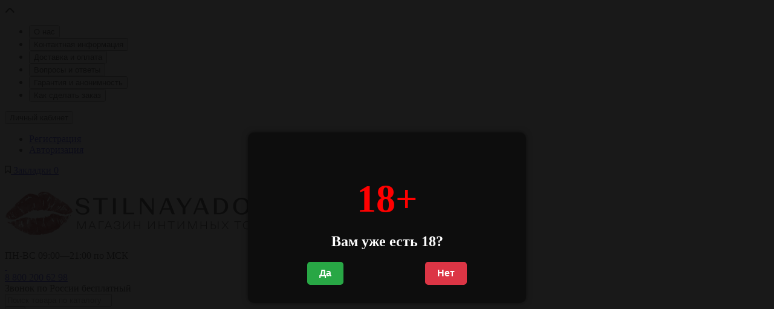

--- FILE ---
content_type: text/html; charset=utf-8
request_url: https://stilnayadoma.ru/detskaya-odezhda/detskie/
body_size: 23454
content:

<!DOCTYPE html>
<!--[if IE]><![endif]-->
<!--[if IE 8 ]><html prefix="og: http://ogp.me/ns# fb: http://ogp.me/ns/fb# business: http://ogp.me/ns/business#" dir="ltr" lang="ru" class="ie8"><![endif]-->
<!--[if IE 9 ]><html prefix="og: http://ogp.me/ns# fb: http://ogp.me/ns/fb# business: http://ogp.me/ns/business#" dir="ltr" lang="ru" class="ie9"><![endif]-->
<!--[if (gt IE 9)|!(IE)]><!-->
<html prefix="og: http://ogp.me/ns# fb: http://ogp.me/ns/fb# business: http://ogp.me/ns/business#" dir="ltr" lang="ru">
<!--<![endif]-->
<head>

         			
<meta charset="UTF-8" />
<meta name="viewport" content="width=device-width, initial-scale=1, maximum-scale=1, user-scalable=0">
<meta http-equiv="X-UA-Compatible" content="IE=edge">
<title>Детские полотенца</title>

      
<base href="https://stilnayadoma.ru/" />
<meta name="description" content="Детские полотенца" />
<meta name="keywords" content= "Детские полотенца" />
<meta property="og:title" content="Детские полотенца" />
<meta property="og:type" content="website" />
<meta property="og:url" content="https://stilnayadoma.ru/detskaya-odezhda/detskie/" />
<meta property="og:image" content="https://stilnayadoma.ru/image/cache/catalog/category/textile-ru-Photo-181114140121-JPEG-80x80.jpg" />
<meta property="og:site_name" content="Интернет магазин StilnayaDoma.ru" />
<link href="https://stilnayadoma.ru/detskaya-odezhda/detskie/" rel="canonical" />
<link href="https://stilnayadoma.ru/image/catalog/favicon1.svg" rel="icon" />
<style>
.product-thumb .image a:after {
	content: '';
	position: absolute;
	top: 0px;
	left: 0px;
	height: 100%;
	width: 100%;
	background-color: rgba(0,26,52,.015);
	border-radius: 7px 7px 0px 0px;
}
.position-no-owl .container-module .product-thumb .image a:after {
	background-color: transparent;
}
@media (min-width: 992px) {
	.product-grid .product-thumb .actions div.addit-action,
	.container-module .product-thumb .actions div.addit-action {
		position: absolute;
		display: flex;
		margin-bottom: 30px;
		transition: all .15s ease 0s;
		opacity: 0;
	}
	.product-grid .product-thumb .actions div.addit-action,
	.container-module .product-thumb .actions div.addit-action {
		bottom:88%;
		left: 0;
		flex-direction: row;
		width: 100%;
		justify-content: center;
	}
	.product-grid .product-thumb .actions div.addit-action > div,
	.container-module .product-thumb .actions div.addit-action > div{
		margin-left: 5px;
		margin-right: 5px;
	}
	.product-grid .product-thumb:hover .actions div.addit-action,
	.container-module .product-thumb:hover .actions div.addit-action {
		bottom:100%;
		opacity: 1;
	}
.product-grid .product-thumb .actions div.addit-action .quickview,
.product-grid .product-thumb .actions div.addit-action .quick-order,
.container-module .product-thumb .actions div.addit-action .quickview,
.container-module .product-thumb .actions div.addit-action .quick-order {
	position: relative;
	bottom: 0px;
	right: 0px;
	opacity: 1;
	visibility: visible;
	text-align: center;
	margin-bottom: 0px;
}
.product-grid .product-thumb .price,
.container-module .product-thumb .price {
	margin-bottom: 	0px;
}
.product-grid  .product-thumb .actions,
.container-module .product-thumb .actions {
	width: auto;
	margin-left: auto;
}
.product-grid  .product-thumb .quantity_plus_minus,
.container-module .product-thumb .quantity_plus_minus {
	right: 15px;
	bottom:48px;
	position: absolute;
}
.product-grid .product-description,
.container-module .product-description {
	margin-bottom: 25px !important;
}
.product-thumb .product-model,
.product-thumb .rating {
	margin-right: 34px;
}
}
.product-thumb .btn-quickview,
.product-thumb .btn-fastorder,
.product-thumb .btn-compare,
.product-thumb .btn-wishlist {
	box-shadow:1px 1px 16px -3px rgba(0, 0, 0, 0.16);
	background: #ffffff;
}
</style>
<link rel="stylesheet" href="https://stilnayadoma.ru/catalog/view/theme/luxshop/stylesheet/bootstrap/css/bootstrap.min.css?ls2v=1.0"/>
<link rel="stylesheet" href="https://stilnayadoma.ru/catalog/view/theme/luxshop/js/slick/slick.css?ls2v=1.0"/>
<link rel="stylesheet" href="https://stilnayadoma.ru/catalog/view/theme/luxshop/stylesheet/fonts/rubik-fonts.css?ls2v=1.0"/>
<link rel="stylesheet" href="https://stilnayadoma.ru/catalog/view/theme/luxshop/stylesheet/stylesheet.css?ls2v=1.0"/>
<link rel="stylesheet" href="https://stilnayadoma.ru/catalog/view/theme/luxshop/stylesheet/megamenu.css?ls2v=1.0"/>
<link rel="stylesheet" href="https://stilnayadoma.ru/catalog/view/theme/luxshop/stylesheet/stickers.css?ls2v=1.0"/>
<link rel="stylesheet" href="https://stilnayadoma.ru/catalog/view/theme/luxshop/stylesheet/tabs.css?ls2v=1.0"/>
<link rel="stylesheet" href="https://stilnayadoma.ru/catalog/view/theme/luxshop/stylesheet/theme_scheme/theme_15.css?ls2v=1.0"/>
<link rel="stylesheet" href="https://stilnayadoma.ru/catalog/view/theme/luxshop/stylesheet/custom.css?ls2v=1.0"/>
<link rel="stylesheet" href="https://stilnayadoma.ru/catalog/view/theme/luxshop/stylesheet/csseditor.css?ls2v=1.0"/>
<link href="catalog/view/theme/default/stylesheet/unit_main.css" rel="stylesheet" media="screen" />
<link href="catalog/view/theme/default/stylesheet/unit_mods.css" rel="stylesheet" media="screen" />
<link href="catalog/view/javascript/ocfilter/nouislider.min.css" rel="stylesheet" media="screen" />
<link href="catalog/view/theme/default/stylesheet/ocfilter/ocfilter.css" rel="stylesheet" media="screen" />
<style>
@media (min-width: 992px){
#cart:hover .dropdown-menu{
	display:block;
}
#cart:hover  .dropdown-menu:before{
	content: "";
	position: absolute;
	top: -7px;
	width: 100%;
	height: 9px;
	background: transparent;
}
#cart:hover .car-down{
	-webkit-transform: rotate(-180deg);
	transform: rotate(-180deg);
}
}
</style>
	<script>
if (localStorage.getItem('display') === null) {
localStorage.setItem('display', 'grid');
}
</script>
<style>
@media (min-width: 1500px){
	.container{width:1470px;}
	.col-md-3.menu-box,
	.menu_fix.col-md-3,
	.container .sw-20,
	#column-left.col-md-3,#column-right.col-md-3{ width:20%;}
	.container .sw-80,
	.dop-right-menu,
	#content.col-md-9 {width: 80%;}
	.col-lg-offset-3,.col-md-offset-3 {margin-left: 20.4%;}
}
</style>
<style>
.sticker-ns.popular{ background: #FF7F0F none repeat scroll 0 0; color:#FFFFFF; }
.sticker-ns.special { background: #FFDB29 none repeat scroll 0 0; color:#FFFFFF; }
.sticker-ns.bestseller { background: #FF1FAD none repeat scroll 0 0; color:#FFFFFF; }
.sticker-ns.newproduct{ background: #1F4BFF none repeat scroll 0 0; color:#FFFFFF; }
.sticker-ns {float:left;}.product-thumb .action-timer {
	height: auto;
	flex-direction: column;
	justify-content: flex-end;
	bottom: 15px;
}
.product-thumb .countDays,
.product-thumb .countHours,
.product-thumb .countMinutes,
.product-thumb .countSec {
	margin:2px 0px !important;
	font-size: 11px !important;
	line-height: 12px !important;
	width: 36px !important;
	padding: 4px !important;
	height: auto;
}
.product-thumb .time_productany{
	font-size: 7.5px;
}
</style>
<script>
var loading_masked_img = '<img src="catalog/view/theme/luxshop/image/ring-alt-1.svg" />';
var button_shopping = "Продолжить покупки";
var button_checkout = "Оформление заказа";
var link_checkout = "https://stilnayadoma.ru/simplecheckout/";
var link_onepcheckout = "https://stilnayadoma.ru/index.php?route=checkout/onepcheckout";
var text_showmore = 'Показать еще';
</script>
<script src="https://stilnayadoma.ru/catalog/view/javascript/jquery/jquery-2.1.1.min.js?ls2v=1.0"></script>
<script src="https://stilnayadoma.ru/catalog/view/theme/luxshop/js/slick/slick.min.js?ls2v=1.0"></script>
<script src="https://stilnayadoma.ru/catalog/view/javascript/bootstrap/js/bootstrap.min.js?ls2v=1.0"></script>
<script src="https://stilnayadoma.ru/catalog/view/theme/luxshop/js/jquery.menu-aim.js?ls2v=1.0"></script>
<script src="https://stilnayadoma.ru/catalog/view/theme/luxshop/js/megamenu.js?ls2v=1.0"></script>
<script src="https://stilnayadoma.ru/catalog/view/theme/luxshop/js/common.js?ls2v=1.0"></script>
<script src="catalog/view/theme/luxshop/js/showmore.js"></script>
<script src="catalog/view/javascript/ocfilter/nouislider.min.js"></script>
<script src="catalog/view/javascript/ocfilter/ocfilter.js"></script>
<script src="catalog/view/javascript/tramplin-studio/YandexMetrika/YandexMetrika.js"></script>
<!--microdatapro 7.5 twitter cards start -->
<meta property="twitter:card" content="summary_large_image" />
<meta property="twitter:creator" content="https://twitter.com" />
<meta property="twitter:site" content="Детские полотенца" />
<meta property="twitter:title" content="Детские полотенца" />
<meta property="twitter:description" content="Детские полотенца" />
<meta property="twitter:image" content="https://stilnayadoma.ru/image/catalog/category/textile-ru-Photo-181114140121-JPEG.jpg" />
<meta property="twitter:image:alt" content="Детские полотенца" />
<!--microdatapro 7.5 twitter cards end -->
<!--microdatapro 7.5 open graph start -->
<meta property="og:locale" content="ru-ru">
<meta property="og:rich_attachment" content="true">
<meta property="og:site_name" content="Интернет магазин StilnayaDoma.ru">
<meta property="og:type" content="business.business" />
<meta property="og:title" content="Детские полотенца" />
<meta property="og:description" content="Детские полотенца" />
<meta property="og:image" content="https://stilnayadoma.ru/image/catalog/category/textile-ru-Photo-181114140121-JPEG.jpg" />
<meta property="og:image:secure_url" content="https://stilnayadoma.ru/image/catalog/category/textile-ru-Photo-181114140121-JPEG.jpg" />
<meta property="og:image:width" content="1200">
<meta property="og:image:height" content="630">
<meta property="og:url" content="https://stilnayadoma.ru/detskaya-odezhda/detskie/">
<meta property="business:contact_data:street_address" content="ул. Шарикоподшипниковская 13с3" />
<meta property="business:contact_data:locality" content="Москва" />
<meta property="business:contact_data:postal_code" content="115088" />
<meta property="business:contact_data:country_name" content="Россия" />
<meta property="place:location:latitude" content="55.717847" />
<meta property="place:location:longitude" content="37.681559" />
<meta property="business:contact_data:email" content="info@stilnayadoma.ru"/>
<meta property="business:contact_data:phone_number" content="+7-499-755-51-34"/>
<!--microdatapro 7.5 open graph end -->
<style>.htop-b-pc img {margin:0 auto;}</style><style>@media (min-width: 992px) {.pos1 .megasliderpro {margin-top: -15px;}}</style>
<style>
	#cookies-verified-popup {
		display: flex;
		align-items: center;
		justify-content: center;
		position: fixed;
		left: 0;
		bottom: 0;
		width: 100%;
		height: 120px;
		background-color: rgba(0, 0, 0, .7);
		color: white;
		font-size: 22px;
		z-index: 2000;
	}

	#cookies-verified-popup > p {
		margin: 0;
		font-size: 22px;
	}

	#cookies-verified-popup > button {
		background-color: #005bff;
		background-repeat: no-repeat;
		margin-left: 10px;
		padding: 10px 15px;
		border-color: #005bff;
		color: white;
		border-radius: 20px;
		border: 0;
		font-size: 22px;
	}

	#cookies-verified-popup > button:hover {
		transform: scale(1.05);
	}
</style>
<script>
	document.addEventListener('DOMContentLoaded', function () {
	    if (!getCookie('cookies_verified')) {
	    showAgeVerificationPopup();
	}

	function showAgeVerificationPopup() {
	    const referrer = document.referrer;
	    const popup = document.createElement('div');
	    popup.id = 'cookies-verified-popup';
	    popup.innerHTML = `
	        <p>Продолжая посещать этот сайт, вы соглашаетесь на использование файлов cookie</p>
	        <button class="cookies-verified-popup-ok">Согласен</button>
	    `;
	    document.body.appendChild(popup);
	    document.querySelector('.cookies-verified-popup-ok').addEventListener('click', function () {
	        setCookie('cookies_verified', 'true', 90);
	        document.getElementById('cookies-verified-popup').remove();
	    });
	}

	function setCookie(name, value, days) {
	    const date = new Date();
	    date.setTime(date.getTime() + (days * 24 * 60 * 60 * 1000));
	    const expires = "expires=" + date.toUTCString();
	    document.cookie = name + "=" + value + ";" + expires + ";path=/";
	}

	function getCookie(name) {
	    const nameEQ = name + "=";
	    const ca = document.cookie.split(';');
	    for (let i = 0; i < ca.length; i++) {
	        let c = ca[i];
	        while (c.charAt(0) == ' ') c = c.substring(1, c.length);
	        if (c.indexOf(nameEQ) == 0) return c.substring(nameEQ.length, c.length);
	    }
	    return null;
	}
});
</script>

                <style>
                    #age-verification-popup {
                        position: fixed;
                        top: 0;
                        left: 0;
                        width: 100%;
                        height: 100%;
                        background: rgba(13, 13, 13, 0.95);
                        display: flex;
                        align-items: center;
                        justify-content: center;
                        z-index: 9999;
                    }
                    #age-verification-popup .popup-content {
                        background: #0d0d0d;
                        color: #fff;
                        padding: 30px;
                        text-align: center;
                        border-radius: 10px;
                        max-width: 400px;
                        width: 100%;
                        box-shadow: 0 0 10px rgba(0, 0, 0, 0.5);
                    }
                    #age-verification-popup h1 {
                        margin-bottom: 10px;
                        font-size: 64px;
                        font-weight: bold;
                        color: #ff0000;
                    }
                    #age-verification-popup h2 {
                        margin-bottom: 20px;
                        font-size: 24px;
                        font-weight: bold;
                        color: #fff;
                    }
                    #age-verification-popup .buttons {
                        display: flex;
                        justify-content: space-around;
                        gap: 20px;
                    }
                    #age-verification-popup button {
                        padding: 10px 20px;
                        border: none;
                        border-radius: 5px;
                        font-size: 16px;
                        font-weight: bold;
                        cursor: pointer;
                    }
                    #age-verification-popup .btn-yes {
                        background-color: #28a745;
                        color: #fff;
                    }
                    #age-verification-popup .btn-yes:hover {
                        background-color: #218838;
                    }
                    #age-verification-popup .btn-no {
                        background-color: #dc3545;
                        color: #fff;
                    }
                    #age-verification-popup .btn-no:hover {
                        background-color: #c82333;
                    }
                </style>
                <script>
                    document.addEventListener('DOMContentLoaded', function () {
                        if (!sessionStorage.getItem('age_verified')) {
                            showAgeVerificationPopup();
                        }

                        function showAgeVerificationPopup() {
                            const referrer = document.referrer;
                            const popup = document.createElement('div');
                            popup.id = 'age-verification-popup';
                            popup.innerHTML = `
                                <div class="popup-content">
                                    <h1>18+</h1>
                                    <h2>Вам уже есть 18?</h2>
                                    <div class="buttons">
                                        <button class="btn-yes">Да</button>
                                        <button class="btn-no">Нет</button>
                                    </div>
                                </div>
                            `;
                            document.body.appendChild(popup);

                            document.querySelector('.btn-yes').addEventListener('click', function () {
                                sessionStorage.setItem('age_verified', 'true');
                                document.getElementById('age-verification-popup').remove();
                            });

                            document.querySelector('.btn-no').addEventListener('click', function () {
                                if (referrer) {
                                    window.location.href = referrer; // Перенаправляем на предыдущую страницу
                                } else {
                                    window.location.href = "https://www.google.com"; // Если предыдущая страница неизвестна, перенаправляем на Google
                                }
                            });
                        }
                    });
                </script>
            
<body class="product-category-256_314">

         	  	  	  	  	  			
<div id="back-top" class="fm-t "><a rel="nofollow" class="btn btn-back-top" href="javascript:void(0)"><svg xmlns="http://www.w3.org/2000/svg" width="17" height="10" fill="none" viewBox="0 0 17 10"><path fill="#000" fill-rule="evenodd" d="M9.016 3.553a1.003 1.003 0 00-1.481.01L2.793 8.668a1.003 1.003 0 01-1.482.009A1.167 1.167 0 011.303 7.1l4.742-5.106c1.22-1.315 3.21-1.327 4.444-.027l4.867 5.124c.411.434.415 1.14.008 1.578a1.003 1.003 0 01-1.482.009L9.016 3.553z" clip-rule="evenodd"/></svg></a></div>
<nav id="top" class="visible-md visible-lg">
  <div class="container">
  	<div class="pull-left">
		<div class="btn-group box-question">
			<ul class="dropdown-menu dropdown-menu-left header-nav-links ls-dropdown">
									<li><button onclick="location='o-nas'"  type="button" class="btn btn-link">О нас</button></li>
									<li><button onclick="location='contact-us'"  type="button" class="btn btn-link">Контактная информация</button></li>
									<li><button onclick="location='informaciya-o-doctavke'"  type="button" class="btn btn-link">Доставка и оплата</button></li>
									<li><button onclick="location='vopros-otvet-1'"  type="button" class="btn btn-link">Вопросы и ответы</button></li>
									<li><button onclick="location='garantiya-i-anonimnost'"  type="button" class="btn btn-link">Гарантия и анонимность</button></li>
									<li><button onclick="location='kak-sdelat-zakaz'"  type="button" class="btn btn-link">Как сделать заказ</button></li>
							</ul>
		</div>
	</div>
		<div class="pull-right">
	<div class="pull-right hidden-xs hidden-sm">
		<div class="btn-group box-account">
			<button data-toggle="dropdown" type="button" class="dropdown-toggle btn-account">Личный кабинет</button>
			<ul class="dropdown-menu dropdown-menu-right ls-dropdown">
								<li class="listitem"><a class="btn-register" rel="nofollow" href="https://stilnayadoma.ru/simpleregister/">Регистрация</a></li>
				<li class="listitem"><a class="btn-login" rel="nofollow" href="javascript:void(0)" id="login-popup" data-load-url="index.php?route=common/login_modal">Авторизация</a></li>
							</ul>
		</div>
	</div>
			<div class="pull-right box-wishlist">
		<a rel="nofollow" class="btn-wishlist-top" href="https://stilnayadoma.ru/wishlist/" id="wishlist-total">
			<span class="wl-icon"><svg xmlns="http://www.w3.org/2000/svg" width="10" height="13" fill="none" viewBox="0 0 10 13">
			<path fill="#000" fill-rule="evenodd" d="M1.5 1.5v8.974L3.613 8.44a2 2 0 012.774 0L8.5 10.474V1.5h-7zM1.4 0A1.4 1.4 0 000 1.4v10.25c0 .881 1.058 1.332 1.693.72l2.96-2.849a.5.5 0 01.694 0l2.96 2.849c.635.612 1.693.161 1.693-.72V1.4A1.4 1.4 0 008.6 0H1.4z" clip-rule="evenodd"/>
			</svg>
			</span>
			<span class="text-wishlist">Закладки</span> <span class="wishlist-quantity">0</span>		</a>
	</div>
				<div class="pull-right box-currency hidden-xs hidden-sm">
			</div>
	<div class="pull-right box-language hidden-xs hidden-sm">
			</div>
	</div>
  </div>
</nav>
<header class="header_v_2 pt  fix-header-1">
  <div class="container">
    <div class="row dflex flex-wrap align-items-center pt-10 pb-10">
    			<div class="col-xs-5 col-sm-4 col-md-3 col-lg-2 logo-top type-h-2">
			<div id="logo">
											  <a href="https://stilnayadoma.ru/"><img  src="https://stilnayadoma.ru/image/catalog/newlogo(1).png" alt="Интернет магазин StilnayaDoma.ru" class="img-responsive"/></a>
							  			</div>
		</div>
							<div class="header_dopmenu_doptext hidden-xs hsw f-order-3">ПН-ВС 09:00—21:00 по МСК</div>
				<div class="phone-box col-xs-7 col-sm-auto col-md-3 col-auto f-order-3">
		<div id="social-header">
			<a rel="nofollow" href="https://wa.me/79099262400">
				<img alt="" src="/catalog/view/theme/luxshop/image/whatsapp.svg">
			</a>
			<a rel="nofollow" href="https://t.me/stilnayadoma">
				<img alt="" src="/catalog/view/theme/luxshop/image/telegram.svg">
			</a>
		</div>
			<div id="phone" class="dflex justify-content-xs-end justify-content-sm-end  ">
				<div class="contact-header">
					<div class="dropdown-toggle">
													<div class="additional-tel dth">
															<a href="tel:+78002006298" target="_blank">
																8 800 200 62 98</a>
														</div>
																	</div>
										<div class="text_after_phone">Звонок по России бесплатный</div>
				</div>
			</div>
		</div>
						<div class="box-search search-top swdm-0 col-xs-9 col-sm-9 flex-1 hidden-xs  col-md-4"><div id="search" class="livesearch  input-group pt20">
	<input type="text" name="search" value="" placeholder="Поиск товара по каталогу" class="form-control input-lg search-autocomplete" />
		<div class="input-group-btn categories">
				<button id="change_category" type="button" data-toggle="dropdown" data-placement="left" title="Везде" class="btn-search-select dropdown-toggle">
			<svg xmlns="http://www.w3.org/2000/svg" width="18" height="18" fill="none" viewBox="0 0 18 18">
			<path fill="#B2BBC5" fill-rule="evenodd" d="M3 1.25a.75.75 0 01.75.75v3.5a.75.75 0 01-1.5 0V2A.75.75 0 013 1.25zm6 0a.75.75 0 01.75.75v6.5a.75.75 0 01-1.5 0V2A.75.75 0 019 1.25zm6 0a.75.75 0 01.75.75v.5a.75.75 0 01-1.5 0V2a.75.75 0 01.75-.75zm0 7.5a.75.75 0 01.75.75V16a.75.75 0 01-1.5 0V9.5a.75.75 0 01.75-.75zm-12 3a.75.75 0 01.75.75V16a.75.75 0 01-1.5 0v-3.5a.75.75 0 01.75-.75zm6 3a.75.75 0 01.75.75v.5a.75.75 0 01-1.5 0v-.5a.75.75 0 01.75-.75zM3 9.75a.75.75 0 100-1.5.75.75 0 000 1.5zM3 11a2 2 0 100-4 2 2 0 000 4zM9 12.75a.75.75 0 100-1.5.75.75 0 000 1.5zM9 14a2 2 0 100-4 2 2 0 000 4zM15 6.75a.75.75 0 100-1.5.75.75 0 000 1.5zM15 8a2 2 0 100-4 2 2 0 000 4z" clip-rule="evenodd"/>
			</svg>
		</button>
		<ul class="dropdown-menu dropdown-menu-right ls-dropdown">
			<li class="sel-cat-search"><a href="#" onclick="return false;" data-idsearch="0">Везде</a></li>
						<li><a href="#" onclick="return false;" data-idsearch="614">Секс игрушки </a></li>
						<li><a href="#" onclick="return false;" data-idsearch="657">Мебель и секс машины</a></li>
						<li><a href="#" onclick="return false;" data-idsearch="70">Эротическое белье</a></li>
						<li><a href="#" onclick="return false;" data-idsearch="676">БДСМ ТОВАРЫ</a></li>
						<li><a href="#" onclick="return false;" data-idsearch="656">Игры и сувениры</a></li>
						<li><a href="#" onclick="return false;" data-idsearch="586">Смазки, лубриканты</a></li>
						<li><a href="#" onclick="return false;" data-idsearch="655">Презервативы</a></li>
						<li><a href="#" onclick="return false;" data-idsearch="616">Интимная гигиена</a></li>
						<li><a href="#" onclick="return false;" data-idsearch="617">Духи с феромонами</a></li>
						<li><a href="#" onclick="return false;" data-idsearch="666">Возбуждающие средства</a></li>
						<li><a href="#" onclick="return false;" data-idsearch="59">Женская одежда</a></li>
						<li><a href="#" onclick="return false;" data-idsearch="60">Мужская одежда</a></li>
						<li><a href="#" onclick="return false;" data-idsearch="256">Детская одежда</a></li>
						<li><a href="#" onclick="return false;" data-idsearch="197">Для дома и дачи</a></li>
						<li><a href="#" onclick="return false;" data-idsearch="578">Товары для взрослых</a></li>
					</ul>
		<input id="selected_category" type="hidden" name="category_id" value="0" />
  </div>
    <span class="input-group-btn button_search">
	<button type="button" class="btn btn-search">
		<svg xmlns="http://www.w3.org/2000/svg" width="16" height="16" fill="none" viewBox="0 0 16 16">
		<path fill="#fff" fill-rule="evenodd" d="M14.177 7.176A6.588 6.588 0 101 7.176a6.588 6.588 0 0013.177 0zm-11.942 0a5.353 5.353 0 1110.706 0 5.353 5.353 0 01-10.706 0z" clip-rule="evenodd"/>
		<path fill="#fff" d="M11.156 11.517a.618.618 0 01.805-.053l.069.06 2.587 2.631a.618.618 0 01-.812.927l-.07-.06-2.586-2.632a.618.618 0 01.007-.873z"/>
		</svg>
	</button>
  </span>
</div>
<div id="search_word" class="hidden-xs hidden-sm">Я ищу, например, <a>секс игрушки</a></div>
<script>
$(document).ready(function() {
  var category_id_page = $('#content select[name=\'category_id\']').find("option:selected").attr("value");
  var category_id_html = $('#content select[name=\'category_id\']').find("option:selected").html();

  $("#selected_category").val(category_id_page);
  $("#category_now").val(category_id_page);
  $('.btn-search-select').prop('title', category_id_html);
  $('.select-category').find('.filter-option').html(category_id_html)
  });
$('#search a').click(function(){
	$("#selected_category").val($(this).attr('data-idsearch'));
	$('.btn-search-select').prop('title', $(this).html());
	$('#search .categories .dropdown-menu li').removeClass('sel-cat-search');
	$(this).parent().addClass('sel-cat-search');
});
</script>
</div>
					</div>
  </div>
<div id="fm-fixed-mobile" class="mob-fix-panel topmm-fix visible-xs visible-sm">
				<div class="container">
										<div class="box-flex-fix show-title">
						<div class="fm-left-block dflex align-items-center">
																					<div class="mob-m-i">
								<a class="btn btn-go-home dflex align-items-center justify-content-center active-bg" href="https://stilnayadoma.ru/">
									<svg xmlns="http://www.w3.org/2000/svg" width="18" height="22" fill="none" viewBox="0 0 18 22">
										<path stroke="#000" stroke-linecap="round" stroke-width="1.5" d="M1 21V8.3a2 2 0 01.779-1.585l6.758-5.21a1 1 0 011.275.046l5.811 5.168a2 2 0 01.671 1.495V20a1 1 0 01-1 1H6.118a1 1 0 01-1-1v-8.412"/>
									</svg>
																		<span class="text-a-icon">Главная</span>
																	</a>
							</div>
																					<div class="mob-m-i menu_fix_mob">
								<button type="button" class="btn btn-menu-mobile" onclick="open_mob_menu_left()">
																		<svg xmlns="http://www.w3.org/2000/svg" width="22" height="22" fill="none" viewBox="0 0 22 22"><path stroke="#000" stroke-linecap="round" stroke-width="1.5" d="M12.8 13.25H20m-7.2 3.15H20m-7.2 3.15H20M3 20h5.2a1 1 0 001-1v-5.2a1 1 0 00-1-1H3a1 1 0 00-1 1V19a1 1 0 001 1zM13.8 9.65H19a1 1 0 001-1V3a1 1 0 00-1-1h-5.2a1 1 0 00-1 1v5.65a1 1 0 001 1zM3 9.65h5.2a1 1 0 001-1V3a1 1 0 00-1-1H3a1 1 0 00-1 1v5.65a1 1 0 001 1z"/></svg>
																											<span class="text-a-icon">Категории</span>
																	</button>
							</div>
						</div>
						<div class="search_fix_mob ">
													</div>
												<div class="fm-right-block dflex align-items-center">
														<div class="mob-m-i cart_fix_mob">
								<span class="mob-icon-box cart-i dflex">
									<svg class="shop-bag-svg" width="21" height="19" viewBox="0 0 21 19" fill="none" xmlns="http://www.w3.org/2000/svg">
									<path fill-rule="evenodd" clip-rule="evenodd" d="M0.25 1C0.25 0.585786 0.585786 0.25 1 0.25H2.38802C3.13452 0.25 3.79883 0.723534 4.04232 1.42921L7.07629 10.2224C7.11107 10.3232 7.20598 10.3908 7.31262 10.3908H17.5808C17.6999 10.3908 17.8024 10.3069 17.8259 10.1902L19.0236 4.24401C19.0548 4.08922 18.9364 3.94465 18.7785 3.94465H8.17493C7.76071 3.94465 7.42493 3.60886 7.42493 3.19465C7.42493 2.78044 7.76071 2.44465 8.17493 2.44465H18.7785C19.8838 2.44465 20.7123 3.45665 20.494 4.54019L19.2964 10.4864C19.1319 11.3033 18.4141 11.8908 17.5808 11.8908H7.31262C6.56612 11.8908 5.9018 11.4173 5.65832 10.7116L2.62435 1.91846C2.58957 1.81765 2.49466 1.75 2.38802 1.75H1C0.585786 1.75 0.25 1.41421 0.25 1Z" fill="black"/>
									<path d="M9.462 16.6963C9.462 17.7464 8.61071 18.5977 7.56059 18.5977C6.51047 18.5977 5.65918 17.7464 5.65918 16.6963C5.65918 15.6462 6.51047 14.7949 7.56059 14.7949C8.61071 14.7949 9.462 15.6462 9.462 16.6963Z" fill="black"/>
									<path d="M19.6026 16.6963C19.6026 17.7464 18.7513 18.5977 17.7012 18.5977C16.6511 18.5977 15.7998 17.7464 15.7998 16.6963C15.7998 15.6462 16.6511 14.7949 17.7012 14.7949C18.7513 14.7949 19.6026 15.6462 19.6026 16.6963Z" fill="black"/>
									</svg>
																		<span class="text-a-icon-cart">Корзина</span>
																	</span>
							</div>
						</div>
					</div>
												</div>
				<div class="mob-menu-info-fixed-left hidden">
					<div class="mobm-top">
						<div class="catalog-inform-box">
							<button type="button" class="btn btn-catalog-mobile active">
																<svg class="menu-icon" xmlns="http://www.w3.org/2000/svg" width="22" height="22" fill="none" viewBox="0 0 22 22"><path stroke="#000" stroke-linecap="round" stroke-width="1.5" d="M12.8 13.25H20m-7.2 3.15H20m-7.2 3.15H20M3 20h5.2a1 1 0 001-1v-5.2a1 1 0 00-1-1H3a1 1 0 00-1 1V19a1 1 0 001 1zM13.8 9.65H19a1 1 0 001-1V3a1 1 0 00-1-1h-5.2a1 1 0 00-1 1v5.65a1 1 0 001 1zM3 9.65h5.2a1 1 0 001-1V3a1 1 0 00-1-1H3a1 1 0 00-1 1v5.65a1 1 0 001 1z"/></svg>
															</button>
							<button class="btn btn-menu-info" type="button" id="info-btn-mob">
								<svg xmlns="http://www.w3.org/2000/svg" width="21" height="22" fill="none" viewBox="0 0 21 22">
									<path stroke="#000" stroke-linejoin="bevel" stroke-width="1.5" d="M10.5 13.349a2.349 2.349 0 100-4.697 2.349 2.349 0 000 4.697z"/>
									<path stroke="#000" stroke-linejoin="bevel" stroke-width="1.5" d="M16.293 13.349a1.291 1.291 0 00.259 1.425l.047.047a1.566 1.566 0 11-2.216 2.215l-.047-.047a1.291 1.291 0 00-1.425-.258 1.292 1.292 0 00-.783 1.182v.133a1.566 1.566 0 11-3.131 0v-.07a1.292 1.292 0 00-.846-1.183 1.291 1.291 0 00-1.425.259l-.046.047a1.565 1.565 0 01-2.556-1.708c.079-.19.194-.362.34-.508l.047-.047a1.292 1.292 0 00.258-1.425 1.292 1.292 0 00-1.182-.783h-.133a1.566 1.566 0 110-3.131h.07a1.292 1.292 0 001.183-.846 1.292 1.292 0 00-.259-1.425l-.047-.046a1.566 1.566 0 112.216-2.216l.047.047a1.292 1.292 0 001.425.258h.062a1.292 1.292 0 00.783-1.182v-.133a1.566 1.566 0 113.132 0v.07a1.292 1.292 0 00.783 1.183 1.292 1.292 0 001.425-.259l.047-.047a1.566 1.566 0 112.215 2.216l-.047.047a1.291 1.291 0 00-.258 1.425v.062a1.292 1.292 0 001.182.783h.133a1.566 1.566 0 010 3.132h-.07a1.292 1.292 0 00-1.183.783v0z"/>
								</svg>
							</button>
							<button class="btn btn-menu-contact" type="button" id="contact-btn-mob">
								<svg xmlns="http://www.w3.org/2000/svg" width="23" height="23" fill="none" viewBox="0 0 23 23">
									<path stroke="#000" stroke-linecap="round" stroke-linejoin="round" stroke-width="1.5" d="M20.335 15.76v2.692a1.796 1.796 0 01-1.957 1.796 17.766 17.766 0 01-7.746-2.756 17.506 17.506 0 01-5.386-5.386A17.765 17.765 0 012.49 4.323a1.795 1.795 0 011.786-1.957H6.97A1.795 1.795 0 018.764 3.91c.114.862.325 1.708.629 2.523a1.795 1.795 0 01-.404 1.894l-1.14 1.14a14.362 14.362 0 005.386 5.386l1.14-1.14a1.795 1.795 0 011.894-.404c.814.304 1.66.514 2.522.628a1.795 1.795 0 011.544 1.822z"/>
								</svg>
							</button>
							<button class="btn btn-menu-viewed" type="button" id="viewed-btn-mob">
								<svg xmlns="http://www.w3.org/2000/svg" width="25" height="19" fill="none" viewBox="0 0 25 19">
									<path stroke="#000" stroke-linecap="round" stroke-linejoin="round" stroke-width="1.5" d="M2 9.5S5.75 2 12.313 2c6.562 0 10.312 7.5 10.312 7.5S18.875 17 12.312 17C5.75 17 2 9.5 2 9.5z"/>
									<path stroke="#000" stroke-linecap="round" stroke-linejoin="round" stroke-width="1.5" d="M12.313 12.313a2.813 2.813 0 100-5.626 2.813 2.813 0 000 5.625z"/>
								</svg>
							</button>
							<div class="bg-active-menu"></div>
						</div>
						<a class="mobm-close-menu" href="javascript:void(0)" onclick="close_mob_menu();">
							<svg xmlns="http://www.w3.org/2000/svg" width="18" height="17" fill="none" viewBox="0 0 18 17"><path stroke="#000" stroke-linecap="round" stroke-width="1.5" d="M13.184 4.184l-8.485 8.485M13.242 12.729L4.757 4.243"/></svg>
						</a>
					</div>
					<div class="mob-menu active" id="mob-catalog-left"></div>
					<div class="mob-info" id="mob-info-left">
						<div class="box-account-mob">
							<div class="title-account-mob">Личный кабинет</div>
						</div>
						<div class="mm-wishlist"></div>
						<div class="mm-compare"></div>
						<div class="box-other-mob"></div>
						<div class="links-mob"></div>
						<div class="desc_info_mob">ПН-ВС 09:00—21:00 по МСК</div>
					</div>
					<div class="mob-info" id="mob-info-contact">

					</div>
					<div class="mob-info" id="mob-info-viewed"></div>
				</div>
			</div></header>
<div class="menu-header-box hidden-xs hidden-sm menu_width_full ">
	<div class="container ">
		<div class="row dflex">
					<div class="menu-box col-sm-12 col-md-3 ">
						<nav id="menu-vertical" class="btn-group btn-block">
								<button type="button" class="btn btn-menu btn-block dropdown-toggle hidden-xs hidden-sm" data-toggle="dropdown">
										<svg class="menu-icon" xmlns="http://www.w3.org/2000/svg" width="22" height="22" fill="none" viewBox="0 0 22 22"><path stroke="#fff" stroke-linecap="round" stroke-width="1.5" d="M12.8 13.25H20m-7.2 3.15H20m-7.2 3.15H20M3 20h5.2a1 1 0 001-1v-5.2a1 1 0 00-1-1H3a1 1 0 00-1 1V19a1 1 0 001 1zM13.8 9.65H19a1 1 0 001-1V3a1 1 0 00-1-1h-5.2a1 1 0 00-1 1v5.65a1 1 0 001 1zM3 9.65h5.2a1 1 0 001-1V3a1 1 0 00-1-1H3a1 1 0 00-1 1v5.65a1 1 0 001 1z"/></svg>
										<span class="text-category">Каталог товаров</span>
					<svg class="icon-arrow" xmlns="http://www.w3.org/2000/svg" width="7" height="5" fill="none" viewBox="0 0 7 5">
						<path fill="#FFF" fill-rule="evenodd" d="M3.174 2.856a.5.5 0 00.707-.004L6.144.562a.5.5 0 01.712.704L4.592 3.555a1.5 1.5 0 01-2.121.012L.148 1.27A.5.5 0 11.852.559l2.322 2.297z" clip-rule="evenodd"/>
					</svg>
				</button>
								<ul id="menu-vertical-list" class="dropdown-menu hidden-xs hidden-sm">
																								<li class="dropdown">
							<a href="seks-igrushki" class="parent-link">
																								<div class="item-name">Секс игрушки </div>
																									<span style="color:#FFFFFF; background-color:#FF0000" class="cat-label cat-label-label">Тут скидки</span>
																<svg class="arrow" xmlns="http://www.w3.org/2000/svg" width="5" height="7" fill="none" viewBox="0 0 5 7"><path fill="#000" fill-rule="evenodd" d="M2.856 3.826a.5.5 0 00-.004-.707L.562.856a.5.5 0 01.704-.712l2.289 2.264a1.5 1.5 0 01.012 2.121L1.27 6.852a.5.5 0 11-.711-.704l2.297-2.322z" clip-rule="evenodd"/></svg>
							</a>
																		  <div class="ns-dd dropdown-menu-simple nsmenu-type-category-simple">
								<ul class="list-unstyled nsmenu-haschild">
																		<li  class="nsmenu-issubchild">
										<a href="https://stilnayadoma.ru/seks-igrushki/vibratory/">Вибраторы																					<svg class="arrow" xmlns="http://www.w3.org/2000/svg" width="5" height="7" fill="none" viewBox="0 0 5 7"><path fill="#000" fill-rule="evenodd" d="M2.856 3.826a.5.5 0 00-.004-.707L.562.856a.5.5 0 01.704-.712l2.289 2.264a1.5 1.5 0 01.012 2.121L1.27 6.852a.5.5 0 11-.711-.704l2.297-2.322z" clip-rule="evenodd"/></svg>
																				</a>
																					<div class="nsmenu-ischild nsmenu-ischild-simple">
												<ul class="list-unstyled">
																																										<li >
																<a href="https://stilnayadoma.ru/seks-igrushki/vibratory/klassicheskie-vibratory/">Классические 																																</a>
																															</li>
																																																								<li >
																<a href="https://stilnayadoma.ru/seks-igrushki/vibratory/realisticheskie-vibratory/">Реалистичные																																</a>
																															</li>
																																																								<li >
																<a href="https://stilnayadoma.ru/seks-igrushki/vibratory/bolshie-vibratory/">Большие 																																</a>
																															</li>
																																																								<li >
																<a href="https://stilnayadoma.ru/seks-igrushki/vibratory/dlya-dvoih/">Для пар																																</a>
																															</li>
																																																								<li >
																<a href="https://stilnayadoma.ru/seks-igrushki/vibratory/analno-vaginalnye-1/">Анально-вагинальные																																</a>
																															</li>
																																																								<li >
																<a href="https://stilnayadoma.ru/seks-igrushki/vibratory/so-stimulyatorom-klitora/">Со стимулятором клитора																																</a>
																															</li>
																																																								<li >
																<a href="https://stilnayadoma.ru/seks-igrushki/vibratory/stimulyatory-g-tochki/">Стимуляторы G-точки																																</a>
																															</li>
																																																								<li >
																<a href="https://stilnayadoma.ru/seks-igrushki/vibratory/dvustoronnie-vibratory/">Двусторонние 																																</a>
																															</li>
																																																								<li >
																<a href="https://stilnayadoma.ru/seks-igrushki/vibratory/vrashayushiesya-rotatory/">Вращающиеся (ротаторы)																																</a>
																															</li>
																																																								<li >
																<a href="https://stilnayadoma.ru/seks-igrushki/vibratory/vodonepronicaemye/">Водонепроницаемые																																</a>
																															</li>
																																																								<li >
																<a href="https://stilnayadoma.ru/seks-igrushki/vibratory/vibrostimulyatory-vibropulki/">Вибропули, стимуляторы																																</a>
																															</li>
																																																								<li >
																<a href="https://stilnayadoma.ru/seks-igrushki/vibratory/s-radioupravleniem/">Дистанционные																																</a>
																															</li>
																																																								<li >
																<a href="https://stilnayadoma.ru/seks-igrushki/vibratory/hi-tech/">Hi-tech																																</a>
																															</li>
																																																								<li >
																<a href="https://stilnayadoma.ru/seks-igrushki/vibratory/zhidkie-vibratory/">Жидкие вибраторы																																</a>
																															</li>
																																																								<li >
																<a href="https://stilnayadoma.ru/seks-igrushki/vibratory/vibronabory/">Вибронаборы																																</a>
																															</li>
																																																								<li >
																<a href="https://stilnayadoma.ru/seks-igrushki/vibratory/nasadki-na-palec/">Насадки на палец																																</a>
																															</li>
																																																								<li >
																<a href="https://stilnayadoma.ru/seks-igrushki/vibratory/mini-vibratory/">Мини вибраторы																																</a>
																															</li>
																																							</ul>
											</div>
																			</li>
																		<li  class="nsmenu-issubchild">
										<a href="https://stilnayadoma.ru/seks-igrushki/falloimitatory/">Фаллоимитаторы																					<svg class="arrow" xmlns="http://www.w3.org/2000/svg" width="5" height="7" fill="none" viewBox="0 0 5 7"><path fill="#000" fill-rule="evenodd" d="M2.856 3.826a.5.5 0 00-.004-.707L.562.856a.5.5 0 01.704-.712l2.289 2.264a1.5 1.5 0 01.012 2.121L1.27 6.852a.5.5 0 11-.711-.704l2.297-2.322z" clip-rule="evenodd"/></svg>
																				</a>
																					<div class="nsmenu-ischild nsmenu-ischild-simple">
												<ul class="list-unstyled">
																																										<li >
																<a href="https://stilnayadoma.ru/seks-igrushki/falloimitatory/giganty/">Большие																																</a>
																															</li>
																																																								<li >
																<a href="https://stilnayadoma.ru/seks-igrushki/falloimitatory/analno-vaginalnye/">Двойные																																</a>
																															</li>
																																																								<li >
																<a href="https://stilnayadoma.ru/seks-igrushki/falloimitatory/dvustoronnie/">Двусторонние																																</a>
																															</li>
																																																								<li >
																<a href="https://stilnayadoma.ru/seks-igrushki/falloimitatory/klassicheskie-1/">Дилдо																																</a>
																															</li>
																																																								<li >
																<a href="https://stilnayadoma.ru/seks-igrushki/falloimitatory/realistichnye/">Реалистичные																																</a>
																															</li>
																																																								<li >
																<a href="https://stilnayadoma.ru/seks-igrushki/falloimitatory/steklyannye/">Стеклянные																																</a>
																															</li>
																																																								<li >
																<a href="https://stilnayadoma.ru/seks-igrushki/falloimitatory/bdsm-1/">Бдсм																																</a>
																															</li>
																																							</ul>
											</div>
																			</li>
																		<li  class="nsmenu-issubchild">
										<a href="https://stilnayadoma.ru/seks-igrushki/analnye-igrushki/">Анальные игрушки																					<svg class="arrow" xmlns="http://www.w3.org/2000/svg" width="5" height="7" fill="none" viewBox="0 0 5 7"><path fill="#000" fill-rule="evenodd" d="M2.856 3.826a.5.5 0 00-.004-.707L.562.856a.5.5 0 01.704-.712l2.289 2.264a1.5 1.5 0 01.012 2.121L1.27 6.852a.5.5 0 11-.711-.704l2.297-2.322z" clip-rule="evenodd"/></svg>
																				</a>
																					<div class="nsmenu-ischild nsmenu-ischild-simple">
												<ul class="list-unstyled">
																																										<li >
																<a href="https://stilnayadoma.ru/seks-igrushki/analnye-igrushki/analnye-vibratory/">Анальные вибраторы																																</a>
																															</li>
																																																								<li >
																<a href="https://stilnayadoma.ru/seks-igrushki/analnye-igrushki/analnye-probki/">Анальные пробки																																</a>
																															</li>
																																																								<li >
																<a href="https://stilnayadoma.ru/seks-igrushki/analnye-igrushki/analnye-stimulyatory/">Анальные стимуляторы 																																</a>
																															</li>
																																																								<li >
																<a href="https://stilnayadoma.ru/seks-igrushki/analnye-igrushki/analnye-falloimitatory/">Анальные фаллоимитаторы																																</a>
																															</li>
																																																								<li >
																<a href="https://stilnayadoma.ru/seks-igrushki/analnye-igrushki/analnye-shariki-cepochki/">Анальные шарики, цепочки																																</a>
																															</li>
																																																								<li >
																<a href="https://stilnayadoma.ru/seks-igrushki/analnye-igrushki/igrushki-dlya-fistinga/">Игрушки для фистинга																																</a>
																															</li>
																																																								<li >
																<a href="https://stilnayadoma.ru/seks-igrushki/analnye-igrushki/steklyannye-i-metallicheskie/">Стеклянные и металлические																																</a>
																															</li>
																																																								<li >
																<a href="https://stilnayadoma.ru/seks-igrushki/analnye-igrushki/naduvnye-rasshiriteli/">Анальные расширители																																</a>
																															</li>
																																							</ul>
											</div>
																			</li>
																		<li  class="nsmenu-issubchild">
										<a href="https://stilnayadoma.ru/seks-igrushki/zhenshinam-seks-tovary/">Для женщин																					<svg class="arrow" xmlns="http://www.w3.org/2000/svg" width="5" height="7" fill="none" viewBox="0 0 5 7"><path fill="#000" fill-rule="evenodd" d="M2.856 3.826a.5.5 0 00-.004-.707L.562.856a.5.5 0 01.704-.712l2.289 2.264a1.5 1.5 0 01.012 2.121L1.27 6.852a.5.5 0 11-.711-.704l2.297-2.322z" clip-rule="evenodd"/></svg>
																				</a>
																					<div class="nsmenu-ischild nsmenu-ischild-simple">
												<ul class="list-unstyled">
																																										<li >
																<a href="https://stilnayadoma.ru/seks-igrushki/zhenshinam-seks-tovary/vibroyajco/">Виброяйцо																																</a>
																															</li>
																																																								<li >
																<a href="https://stilnayadoma.ru/seks-igrushki/zhenshinam-seks-tovary/pompy-dlya-klitora/">Помпы для клитора																																</a>
																															</li>
																																																								<li >
																<a href="https://stilnayadoma.ru/seks-igrushki/zhenshinam-seks-tovary/pompy-i-stimulyatory-dlya-grudi/">Помпы и стимуляторы для груди 																																</a>
																															</li>
																																																								<li >
																<a href="https://stilnayadoma.ru/seks-igrushki/zhenshinam-seks-tovary/stimulyatory-dlya-klitora/">Стимуляторы для клитора																																</a>
																															</li>
																																																								<li >
																<a href="https://stilnayadoma.ru/seks-igrushki/zhenshinam-seks-tovary/stimulyatory-g-tochki-1/">Стимуляторы G-точки																																</a>
																															</li>
																																																								<li >
																<a href="https://stilnayadoma.ru/seks-igrushki/zhenshinam-seks-tovary/vaginalnye-shariki/">Вагинальные шарики																																</a>
																															</li>
																																																								<li >
																<a href="https://stilnayadoma.ru/seks-igrushki/zhenshinam-seks-tovary/vaginalnye-probki/">Вагинальные пробки																																</a>
																															</li>
																																																								<li >
																<a href="https://stilnayadoma.ru/seks-igrushki/zhenshinam-seks-tovary/vibrotrusiki/">Вибротрусики 																																</a>
																															</li>
																																							</ul>
											</div>
																			</li>
																		<li  class="nsmenu-issubchild">
										<a href="https://stilnayadoma.ru/seks-igrushki/muzhchinam-seks-tovary/">Для мужчин																					<svg class="arrow" xmlns="http://www.w3.org/2000/svg" width="5" height="7" fill="none" viewBox="0 0 5 7"><path fill="#000" fill-rule="evenodd" d="M2.856 3.826a.5.5 0 00-.004-.707L.562.856a.5.5 0 01.704-.712l2.289 2.264a1.5 1.5 0 01.012 2.121L1.27 6.852a.5.5 0 11-.711-.704l2.297-2.322z" clip-rule="evenodd"/></svg>
																				</a>
																					<div class="nsmenu-ischild nsmenu-ischild-simple">
												<ul class="list-unstyled">
																																										<li >
																<a href="https://stilnayadoma.ru/seks-igrushki/muzhchinam-seks-tovary/vaginy/">Вагины																																</a>
																															</li>
																																																								<li >
																<a href="https://stilnayadoma.ru/seks-igrushki/muzhchinam-seks-tovary/vakuumnye-pompy/">Вакуумные помпы																																</a>
																															</li>
																																																								<li >
																<a href="https://stilnayadoma.ru/seks-igrushki/muzhchinam-seks-tovary/massazhery-prostaty/">Массажеры простаты																																</a>
																															</li>
																																																								<li >
																<a href="https://stilnayadoma.ru/seks-igrushki/muzhchinam-seks-tovary/masturbatory/">Мастурбаторы																																</a>
																															</li>
																																																								<li >
																<a href="https://stilnayadoma.ru/seks-igrushki/muzhchinam-seks-tovary/nasadki-i-udliniteli/">Насадки и удлинители																																</a>
																															</li>
																																																								<li >
																<a href="https://stilnayadoma.ru/seks-igrushki/muzhchinam-seks-tovary/seks-kukly/">Секс куклы																																</a>
																															</li>
																																																								<li >
																<a href="https://stilnayadoma.ru/seks-igrushki/muzhchinam-seks-tovary/erekcionnye-kolca/">Эрекционные кольца																																</a>
																															</li>
																																																								<li >
																<a href="https://stilnayadoma.ru/seks-igrushki/muzhchinam-seks-tovary/utyazheliteli/">Утяжелители																																</a>
																															</li>
																																							</ul>
											</div>
																			</li>
																		<li >
										<a href="https://stilnayadoma.ru/seks-igrushki/elementy-pitaniya-i-aksessuary/">Элементы питания и аксессуары																				</a>
																			</li>
																		<li  class="nsmenu-issubchild">
										<a href="https://stilnayadoma.ru/seks-igrushki/strapony-falloprotezy/">Страпоны																					<svg class="arrow" xmlns="http://www.w3.org/2000/svg" width="5" height="7" fill="none" viewBox="0 0 5 7"><path fill="#000" fill-rule="evenodd" d="M2.856 3.826a.5.5 0 00-.004-.707L.562.856a.5.5 0 01.704-.712l2.289 2.264a1.5 1.5 0 01.012 2.121L1.27 6.852a.5.5 0 11-.711-.704l2.297-2.322z" clip-rule="evenodd"/></svg>
																				</a>
																					<div class="nsmenu-ischild nsmenu-ischild-simple">
												<ul class="list-unstyled">
																																										<li >
																<a href="https://stilnayadoma.ru/seks-igrushki/strapony-falloprotezy/bezremnevye/">Безремневые																																</a>
																															</li>
																																																								<li >
																<a href="https://stilnayadoma.ru/seks-igrushki/strapony-falloprotezy/zhenskie-strapony/">Женские страпоны																																</a>
																															</li>
																																																								<li >
																<a href="https://stilnayadoma.ru/seks-igrushki/strapony-falloprotezy/muzhskie-strapony/">Мужские страпоны																																</a>
																															</li>
																																																								<li >
																<a href="https://stilnayadoma.ru/seks-igrushki/strapony-falloprotezy/trusiki-i-nasadki/">Трусики и насадки																																</a>
																															</li>
																																																								<li >
																<a href="https://stilnayadoma.ru/seks-igrushki/strapony-falloprotezy/falloprotezy/">Фаллопротезы																																</a>
																															</li>
																																							</ul>
											</div>
																			</li>
																	</ul>
							</div>
							
							
																
																								
									
									
									
																	</li>
																																				<li class="dropdown">
							<a href="mebel-i-seks-mashiny" class="parent-link">
																								<div class="item-name">Мебель и секс машины</div>
																								<svg class="arrow" xmlns="http://www.w3.org/2000/svg" width="5" height="7" fill="none" viewBox="0 0 5 7"><path fill="#000" fill-rule="evenodd" d="M2.856 3.826a.5.5 0 00-.004-.707L.562.856a.5.5 0 01.704-.712l2.289 2.264a1.5 1.5 0 01.012 2.121L1.27 6.852a.5.5 0 11-.711-.704l2.297-2.322z" clip-rule="evenodd"/></svg>
							</a>
																		  <div class="ns-dd dropdown-menu-simple nsmenu-type-category-simple">
								<ul class="list-unstyled nsmenu-haschild">
																		<li >
										<a href="https://stilnayadoma.ru/mebel-i-seks-mashiny/vinilovye-prostyni/">Виниловые простыни																				</a>
																			</li>
																		<li >
										<a href="https://stilnayadoma.ru/mebel-i-seks-mashiny/seks-kacheli/">Секс-качели																				</a>
																			</li>
																		<li >
										<a href="https://stilnayadoma.ru/mebel-i-seks-mashiny/seks-mashiny/">Секс-машины																				</a>
																			</li>
																		<li >
										<a href="https://stilnayadoma.ru/mebel-i-seks-mashiny/seks-mebel/">Секс-мебель																				</a>
																			</li>
																	</ul>
							</div>
							
							
																
																								
									
									
									
																	</li>
																																				<li class="dropdown">
							<a href="eroticheskoe-zhenskoe-bele" class="parent-link">
																								<div class="item-name">Эротическое белье</div>
																								<svg class="arrow" xmlns="http://www.w3.org/2000/svg" width="5" height="7" fill="none" viewBox="0 0 5 7"><path fill="#000" fill-rule="evenodd" d="M2.856 3.826a.5.5 0 00-.004-.707L.562.856a.5.5 0 01.704-.712l2.289 2.264a1.5 1.5 0 01.012 2.121L1.27 6.852a.5.5 0 11-.711-.704l2.297-2.322z" clip-rule="evenodd"/></svg>
							</a>
																		  <div class="ns-dd dropdown-menu-simple nsmenu-type-category-simple">
								<ul class="list-unstyled nsmenu-haschild">
																		<li  class="nsmenu-issubchild">
										<a href="https://stilnayadoma.ru/eroticheskoe-zhenskoe-bele/koctyum-dlya-rolevix-igr/">Костюмы (ролевые, тематические)																					<svg class="arrow" xmlns="http://www.w3.org/2000/svg" width="5" height="7" fill="none" viewBox="0 0 5 7"><path fill="#000" fill-rule="evenodd" d="M2.856 3.826a.5.5 0 00-.004-.707L.562.856a.5.5 0 01.704-.712l2.289 2.264a1.5 1.5 0 01.012 2.121L1.27 6.852a.5.5 0 11-.711-.704l2.297-2.322z" clip-rule="evenodd"/></svg>
																				</a>
																					<div class="nsmenu-ischild nsmenu-ischild-simple">
												<ul class="list-unstyled">
																																										<li >
																<a href="https://stilnayadoma.ru/eroticheskoe-zhenskoe-bele/koctyum-dlya-rolevix-igr/dlya-polnyh/">Для полных																																</a>
																															</li>
																																																								<li >
																<a href="https://stilnayadoma.ru/eroticheskoe-zhenskoe-bele/koctyum-dlya-rolevix-igr/medsestry/">Медсестра																																</a>
																															</li>
																																																								<li >
																<a href="https://stilnayadoma.ru/eroticheskoe-zhenskoe-bele/koctyum-dlya-rolevix-igr/gornichnye-sluzhanki/">Горничная																																</a>
																															</li>
																																																								<li >
																<a href="https://stilnayadoma.ru/eroticheskoe-zhenskoe-bele/koctyum-dlya-rolevix-igr/styuardessy/">Стюардесса																																</a>
																															</li>
																																																								<li >
																<a href="https://stilnayadoma.ru/eroticheskoe-zhenskoe-bele/koctyum-dlya-rolevix-igr/monashki/">Монашка																																</a>
																															</li>
																																																								<li >
																<a href="https://stilnayadoma.ru/eroticheskoe-zhenskoe-bele/koctyum-dlya-rolevix-igr/moryachki/">Морячка																																</a>
																															</li>
																																																								<li >
																<a href="https://stilnayadoma.ru/eroticheskoe-zhenskoe-bele/koctyum-dlya-rolevix-igr/policejskie/">Полицейский																																</a>
																															</li>
																																																								<li >
																<a href="https://stilnayadoma.ru/eroticheskoe-zhenskoe-bele/koctyum-dlya-rolevix-igr/sportivnyy/">Спортивный																																</a>
																															</li>
																																																								<li >
																<a href="https://stilnayadoma.ru/eroticheskoe-zhenskoe-bele/koctyum-dlya-rolevix-igr/shkolnicy/">Школьница																																</a>
																															</li>
																																																								<li >
																<a href="https://stilnayadoma.ru/eroticheskoe-zhenskoe-bele/koctyum-dlya-rolevix-igr/zajki/">Зайчик																																</a>
																															</li>
																																																								<li >
																<a href="https://stilnayadoma.ru/eroticheskoe-zhenskoe-bele/koctyum-dlya-rolevix-igr/piraty/">Пиратка																																</a>
																															</li>
																																																								<li >
																<a href="https://stilnayadoma.ru/eroticheskoe-zhenskoe-bele/koctyum-dlya-rolevix-igr/koshechki/">Кошечки																																</a>
																															</li>
																																																								<li >
																<a href="https://stilnayadoma.ru/eroticheskoe-zhenskoe-bele/koctyum-dlya-rolevix-igr/angely-i-dyavolicy/">Дьяволица																																</a>
																															</li>
																																																								<li >
																<a href="https://stilnayadoma.ru/eroticheskoe-zhenskoe-bele/koctyum-dlya-rolevix-igr/oficiantka/">Официантка																																</a>
																															</li>
																																																								<li >
																<a href="https://stilnayadoma.ru/eroticheskoe-zhenskoe-bele/koctyum-dlya-rolevix-igr/studentka/">Студентка																																</a>
																															</li>
																																																								<li >
																<a href="https://stilnayadoma.ru/eroticheskoe-zhenskoe-bele/koctyum-dlya-rolevix-igr/kostyumy-na-halloween/">на Хэллоуин																																</a>
																															</li>
																																																								<li >
																<a href="https://stilnayadoma.ru/eroticheskoe-zhenskoe-bele/koctyum-dlya-rolevix-igr/muzhchinam/">Мужской																																</a>
																															</li>
																																																								<li >
																<a href="https://stilnayadoma.ru/eroticheskoe-zhenskoe-bele/koctyum-dlya-rolevix-igr/novogodnie-kostyumy/">Новогодние костюмы																																</a>
																															</li>
																																																								<li >
																<a href="https://stilnayadoma.ru/eroticheskoe-zhenskoe-bele/koctyum-dlya-rolevix-igr/aksessuary-dlya-kostyumov/">Аксессуары для костюмов																																</a>
																															</li>
																																							</ul>
											</div>
																			</li>
																		<li  class="nsmenu-issubchild">
										<a href="https://stilnayadoma.ru/eroticheskoe-zhenskoe-bele/aksessuary-maski-perchatki/">Аксессуары																					<svg class="arrow" xmlns="http://www.w3.org/2000/svg" width="5" height="7" fill="none" viewBox="0 0 5 7"><path fill="#000" fill-rule="evenodd" d="M2.856 3.826a.5.5 0 00-.004-.707L.562.856a.5.5 0 01.704-.712l2.289 2.264a1.5 1.5 0 01.012 2.121L1.27 6.852a.5.5 0 11-.711-.704l2.297-2.322z" clip-rule="evenodd"/></svg>
																				</a>
																					<div class="nsmenu-ischild nsmenu-ischild-simple">
												<ul class="list-unstyled">
																																										<li >
																<a href="https://stilnayadoma.ru/eroticheskoe-zhenskoe-bele/aksessuary-maski-perchatki/pariki/">Парики																																</a>
																															</li>
																																																								<li >
																<a href="https://stilnayadoma.ru/eroticheskoe-zhenskoe-bele/aksessuary-maski-perchatki/podvyazki-ero/">Подвязки																																</a>
																															</li>
																																																								<li >
																<a href="https://stilnayadoma.ru/eroticheskoe-zhenskoe-bele/aksessuary-maski-perchatki/barhotki/">Украшения 																																</a>
																															</li>
																																																								<li >
																<a href="https://stilnayadoma.ru/eroticheskoe-zhenskoe-bele/aksessuary-maski-perchatki/shlyapki-zakolki/">Шляпки, заколки																																</a>
																															</li>
																																																								<li >
																<a href="https://stilnayadoma.ru/eroticheskoe-zhenskoe-bele/aksessuary-maski-perchatki/perchatki/">Перчатки																																</a>
																															</li>
																																																								<li >
																<a href="https://stilnayadoma.ru/eroticheskoe-zhenskoe-bele/aksessuary-maski-perchatki/naklejki-na-grud/">Пэстисы																																</a>
																															</li>
																																																								<li >
																<a href="https://stilnayadoma.ru/eroticheskoe-zhenskoe-bele/aksessuary-maski-perchatki/ushi-roga/">Ушки, рожки																																</a>
																															</li>
																																							</ul>
											</div>
																			</li>
																		<li  class="nsmenu-issubchild">
										<a href="https://stilnayadoma.ru/eroticheskoe-zhenskoe-bele/ieroticheckie-komplekti/">Комплекты																					<svg class="arrow" xmlns="http://www.w3.org/2000/svg" width="5" height="7" fill="none" viewBox="0 0 5 7"><path fill="#000" fill-rule="evenodd" d="M2.856 3.826a.5.5 0 00-.004-.707L.562.856a.5.5 0 01.704-.712l2.289 2.264a1.5 1.5 0 01.012 2.121L1.27 6.852a.5.5 0 11-.711-.704l2.297-2.322z" clip-rule="evenodd"/></svg>
																				</a>
																					<div class="nsmenu-ischild nsmenu-ischild-simple">
												<ul class="list-unstyled">
																																										<li >
																<a href="https://stilnayadoma.ru/eroticheskoe-zhenskoe-bele/ieroticheckie-komplekti/lifchik-poyas-trusiki/">Лифчик + пояс + трусики																																</a>
																															</li>
																																																								<li >
																<a href="https://stilnayadoma.ru/eroticheskoe-zhenskoe-bele/ieroticheckie-komplekti/lifchik-trusiki/">Лифчик + трусики																																</a>
																															</li>
																																																								<li >
																<a href="https://stilnayadoma.ru/eroticheskoe-zhenskoe-bele/ieroticheckie-komplekti/s-otkrytoj-grudyu/">С открытой грудью																																</a>
																															</li>
																																																								<li >
																<a href="https://stilnayadoma.ru/eroticheskoe-zhenskoe-bele/ieroticheckie-komplekti/top-trusiki/">Топ + трусики																																</a>
																															</li>
																																							</ul>
											</div>
																			</li>
																		<li  class="nsmenu-issubchild">
										<a href="https://stilnayadoma.ru/eroticheskoe-zhenskoe-bele/eroticheskie-trusiki/">Трусики																					<svg class="arrow" xmlns="http://www.w3.org/2000/svg" width="5" height="7" fill="none" viewBox="0 0 5 7"><path fill="#000" fill-rule="evenodd" d="M2.856 3.826a.5.5 0 00-.004-.707L.562.856a.5.5 0 01.704-.712l2.289 2.264a1.5 1.5 0 01.012 2.121L1.27 6.852a.5.5 0 11-.711-.704l2.297-2.322z" clip-rule="evenodd"/></svg>
																				</a>
																					<div class="nsmenu-ischild nsmenu-ischild-simple">
												<ul class="list-unstyled">
																																										<li >
																<a href="https://stilnayadoma.ru/eroticheskoe-zhenskoe-bele/eroticheskie-trusiki/kruzhevnye/">Кружевные																																</a>
																															</li>
																																																								<li >
																<a href="https://stilnayadoma.ru/eroticheskoe-zhenskoe-bele/eroticheskie-trusiki/prozrachnye/">Прозрачные																																</a>
																															</li>
																																																								<li >
																<a href="https://stilnayadoma.ru/eroticheskoe-zhenskoe-bele/eroticheskie-trusiki/s-dostupom/">С доступом																																</a>
																															</li>
																																																								<li >
																<a href="https://stilnayadoma.ru/eroticheskoe-zhenskoe-bele/eroticheskie-trusiki/trusiki-slipy/">Слипы																																</a>
																															</li>
																																																								<li >
																<a href="https://stilnayadoma.ru/eroticheskoe-zhenskoe-bele/eroticheskie-trusiki/stringi-1/">Стринги																																</a>
																															</li>
																																																								<li >
																<a href="https://stilnayadoma.ru/eroticheskoe-zhenskoe-bele/eroticheskie-trusiki/shortiki/">Шортики																																</a>
																															</li>
																																							</ul>
											</div>
																			</li>
																		<li  class="nsmenu-issubchild">
										<a href="https://stilnayadoma.ru/eroticheskoe-zhenskoe-bele/ero-kolgoti/">Колготки																					<svg class="arrow" xmlns="http://www.w3.org/2000/svg" width="5" height="7" fill="none" viewBox="0 0 5 7"><path fill="#000" fill-rule="evenodd" d="M2.856 3.826a.5.5 0 00-.004-.707L.562.856a.5.5 0 01.704-.712l2.289 2.264a1.5 1.5 0 01.012 2.121L1.27 6.852a.5.5 0 11-.711-.704l2.297-2.322z" clip-rule="evenodd"/></svg>
																				</a>
																					<div class="nsmenu-ischild nsmenu-ischild-simple">
												<ul class="list-unstyled">
																																										<li >
																<a href="https://stilnayadoma.ru/index.php?route=product/category&amp;path=70_548_782">Колготки в сетку																																</a>
																															</li>
																																																								<li >
																<a href="https://stilnayadoma.ru/index.php?route=product/category&amp;path=70_548_783">Колготки с доступом																																</a>
																															</li>
																																							</ul>
											</div>
																			</li>
																		<li  class="nsmenu-issubchild">
										<a href="https://stilnayadoma.ru/eroticheskoe-zhenskoe-bele/chulki-kolgotki/">Чулки																					<svg class="arrow" xmlns="http://www.w3.org/2000/svg" width="5" height="7" fill="none" viewBox="0 0 5 7"><path fill="#000" fill-rule="evenodd" d="M2.856 3.826a.5.5 0 00-.004-.707L.562.856a.5.5 0 01.704-.712l2.289 2.264a1.5 1.5 0 01.012 2.121L1.27 6.852a.5.5 0 11-.711-.704l2.297-2.322z" clip-rule="evenodd"/></svg>
																				</a>
																					<div class="nsmenu-ischild nsmenu-ischild-simple">
												<ul class="list-unstyled">
																																										<li >
																<a href="https://stilnayadoma.ru/eroticheskoe-zhenskoe-bele/chulki-kolgotki/chulki-v-setku/">Чулки в сетку																																</a>
																															</li>
																																																								<li >
																<a href="https://stilnayadoma.ru/eroticheskoe-zhenskoe-bele/chulki-kolgotki/chulki-na-rezinke/">Чулки на резинке																																</a>
																															</li>
																																																								<li >
																<a href="https://stilnayadoma.ru/index.php?route=product/category&amp;path=70_177_785">Чулки под пояс																																</a>
																															</li>
																																																								<li >
																<a href="https://stilnayadoma.ru/eroticheskoe-zhenskoe-bele/chulki-kolgotki/chulki-so-shvom/">Чулки со швом																																</a>
																															</li>
																																							</ul>
											</div>
																			</li>
																		<li  class="nsmenu-issubchild">
										<a href="https://stilnayadoma.ru/eroticheskoe-zhenskoe-bele/eroticheskie-platjya-yubki/">Эротические платья																					<svg class="arrow" xmlns="http://www.w3.org/2000/svg" width="5" height="7" fill="none" viewBox="0 0 5 7"><path fill="#000" fill-rule="evenodd" d="M2.856 3.826a.5.5 0 00-.004-.707L.562.856a.5.5 0 01.704-.712l2.289 2.264a1.5 1.5 0 01.012 2.121L1.27 6.852a.5.5 0 11-.711-.704l2.297-2.322z" clip-rule="evenodd"/></svg>
																				</a>
																					<div class="nsmenu-ischild nsmenu-ischild-simple">
												<ul class="list-unstyled">
																																										<li >
																<a href="https://stilnayadoma.ru/eroticheskoe-zhenskoe-bele/eroticheskie-platjya-yubki/platya-s-glubokim-vyrezom/">Платья с глубоким вырезом																																</a>
																															</li>
																																																								<li >
																<a href="https://stilnayadoma.ru/eroticheskoe-zhenskoe-bele/eroticheskie-platjya-yubki/platya-setka/">Платья-сетка																																</a>
																															</li>
																																							</ul>
											</div>
																			</li>
																		<li  class="nsmenu-issubchild">
										<a href="https://stilnayadoma.ru/eroticheskoe-zhenskoe-bele/ero-sorocki/">Эротические сорочки																					<svg class="arrow" xmlns="http://www.w3.org/2000/svg" width="5" height="7" fill="none" viewBox="0 0 5 7"><path fill="#000" fill-rule="evenodd" d="M2.856 3.826a.5.5 0 00-.004-.707L.562.856a.5.5 0 01.704-.712l2.289 2.264a1.5 1.5 0 01.012 2.121L1.27 6.852a.5.5 0 11-.711-.704l2.297-2.322z" clip-rule="evenodd"/></svg>
																				</a>
																					<div class="nsmenu-ischild nsmenu-ischild-simple">
												<ul class="list-unstyled">
																																										<li >
																<a href="https://stilnayadoma.ru/eroticheskoe-zhenskoe-bele/ero-sorocki/bebi-doll-sorochki/">Бэби-долл сорочки																																</a>
																															</li>
																																																								<li >
																<a href="https://stilnayadoma.ru/eroticheskoe-zhenskoe-bele/ero-sorocki/dlinnye-sorochki/">Длинные сорочки																																</a>
																															</li>
																																																								<li >
																<a href="https://stilnayadoma.ru/eroticheskoe-zhenskoe-bele/ero-sorocki/zhenskie-neglizhe/">Женские неглиже																																</a>
																															</li>
																																																								<li >
																<a href="https://stilnayadoma.ru/eroticheskoe-zhenskoe-bele/ero-sorocki/korotkie-sorochki/">Короткие сорочки																																</a>
																															</li>
																																							</ul>
											</div>
																			</li>
																		<li  class="nsmenu-issubchild">
										<a href="https://stilnayadoma.ru/eroticheskoe-zhenskoe-bele/lify-i-byuste/">Бюстгальтеры																					<svg class="arrow" xmlns="http://www.w3.org/2000/svg" width="5" height="7" fill="none" viewBox="0 0 5 7"><path fill="#000" fill-rule="evenodd" d="M2.856 3.826a.5.5 0 00-.004-.707L.562.856a.5.5 0 01.704-.712l2.289 2.264a1.5 1.5 0 01.012 2.121L1.27 6.852a.5.5 0 11-.711-.704l2.297-2.322z" clip-rule="evenodd"/></svg>
																				</a>
																					<div class="nsmenu-ischild nsmenu-ischild-simple">
												<ul class="list-unstyled">
																																										<li >
																<a href="https://stilnayadoma.ru/index.php?route=product/category&amp;path=70_714_793">Бюстгальтеры Пуш Ап																																</a>
																															</li>
																																																								<li >
																<a href="https://stilnayadoma.ru/eroticheskoe-zhenskoe-bele/lify-i-byuste/byustgaltery-s-myagkoj-chashkoj/">Бюстгальтеры с мягкой чашкой																																</a>
																															</li>
																																																								<li >
																<a href="https://stilnayadoma.ru/index.php?route=product/category&amp;path=70_714_795">Бюстгальтеры-бралетты																																</a>
																															</li>
																																																								<li >
																<a href="https://stilnayadoma.ru/eroticheskoe-zhenskoe-bele/lify-i-byuste/otkrytye-byustgaltery/">Открытые бюстгальтеры																																</a>
																															</li>
																																																								<li >
																<a href="https://stilnayadoma.ru/eroticheskoe-zhenskoe-bele/lify-i-byuste/prozrachnye-byustgaltery/">Прозрачные бюстгальтеры																																</a>
																															</li>
																																							</ul>
											</div>
																			</li>
																		<li  class="nsmenu-issubchild">
										<a href="https://stilnayadoma.ru/eroticheskoe-zhenskoe-bele/bodi-i-kombinezony/">Боди																					<svg class="arrow" xmlns="http://www.w3.org/2000/svg" width="5" height="7" fill="none" viewBox="0 0 5 7"><path fill="#000" fill-rule="evenodd" d="M2.856 3.826a.5.5 0 00-.004-.707L.562.856a.5.5 0 01.704-.712l2.289 2.264a1.5 1.5 0 01.012 2.121L1.27 6.852a.5.5 0 11-.711-.704l2.297-2.322z" clip-rule="evenodd"/></svg>
																				</a>
																					<div class="nsmenu-ischild nsmenu-ischild-simple">
												<ul class="list-unstyled">
																																										<li >
																<a href="https://stilnayadoma.ru/eroticheskoe-zhenskoe-bele/bodi-i-kombinezony/bodi-erotic/">Боди (Teddy)																																</a>
																															</li>
																																																								<li >
																<a href="https://stilnayadoma.ru/eroticheskoe-zhenskoe-bele/bodi-i-kombinezony/ero-bodi-kombinezon/">Боди-комбинезоны																																</a>
																															</li>
																																							</ul>
											</div>
																			</li>
																		<li >
										<a href="https://stilnayadoma.ru/eroticheskoe-zhenskoe-bele/korceti-bodi/">Корсеты																				</a>
																			</li>
																		<li >
										<a href="https://stilnayadoma.ru/eroticheskoe-zhenskoe-bele/penyuary-halaty/">Пеньюары																				</a>
																			</li>
																		<li  class="nsmenu-issubchild">
										<a href="https://stilnayadoma.ru/eroticheskoe-zhenskoe-bele/portupei-sbrui/">Портупеи и сбруи																					<svg class="arrow" xmlns="http://www.w3.org/2000/svg" width="5" height="7" fill="none" viewBox="0 0 5 7"><path fill="#000" fill-rule="evenodd" d="M2.856 3.826a.5.5 0 00-.004-.707L.562.856a.5.5 0 01.704-.712l2.289 2.264a1.5 1.5 0 01.012 2.121L1.27 6.852a.5.5 0 11-.711-.704l2.297-2.322z" clip-rule="evenodd"/></svg>
																				</a>
																					<div class="nsmenu-ischild nsmenu-ischild-simple">
												<ul class="list-unstyled">
																																										<li >
																<a href="https://stilnayadoma.ru/eroticheskoe-zhenskoe-bele/portupei-sbrui/gartery-aksessuary/">Гартеры и аксессуары																																</a>
																															</li>
																																																								<li >
																<a href="https://stilnayadoma.ru/eroticheskoe-zhenskoe-bele/portupei-sbrui/portupei-zhenskie/">Портупеи женские																																</a>
																															</li>
																																																								<li >
																<a href="https://stilnayadoma.ru/eroticheskoe-zhenskoe-bele/portupei-sbrui/portupei-muzhskie/">Портупеи мужские																																</a>
																															</li>
																																							</ul>
											</div>
																			</li>
																		<li >
										<a href="https://stilnayadoma.ru/eroticheskoe-zhenskoe-bele/poyasa/">Пояса и подвязки																				</a>
																			</li>
																		<li >
										<a href="https://stilnayadoma.ru/eroticheskoe-zhenskoe-bele/maski-povyazki/">Эротические маски																				</a>
																			</li>
																		<li >
										<a href="https://stilnayadoma.ru/eroticheskoe-zhenskoe-bele/bele-s-dostupom/">Белье с доступом																				</a>
																			</li>
																		<li >
										<a href="https://stilnayadoma.ru/eroticheskoe-zhenskoe-bele/prtupei-ero/">Белье с ремешками																				</a>
																			</li>
																		<li >
										<a href="https://stilnayadoma.ru/eroticheskoe-zhenskoe-bele/ero-mug/">Мужское эротическое белье																				</a>
																			</li>
																		<li >
										<a href="https://stilnayadoma.ru/eroticheskoe-zhenskoe-bele/chulok-na-telo-catsuit/">Чулки на все тело (кэтсьюиты)																				</a>
																			</li>
																		<li  class="nsmenu-issubchild">
										<a href="https://stilnayadoma.ru/eroticheskoe-zhenskoe-bele/ero-belyo-bolshie-razmery/">Эротическое белье больших размеров																					<svg class="arrow" xmlns="http://www.w3.org/2000/svg" width="5" height="7" fill="none" viewBox="0 0 5 7"><path fill="#000" fill-rule="evenodd" d="M2.856 3.826a.5.5 0 00-.004-.707L.562.856a.5.5 0 01.704-.712l2.289 2.264a1.5 1.5 0 01.012 2.121L1.27 6.852a.5.5 0 11-.711-.704l2.297-2.322z" clip-rule="evenodd"/></svg>
																				</a>
																					<div class="nsmenu-ischild nsmenu-ischild-simple">
												<ul class="list-unstyled">
																																										<li >
																<a href="https://stilnayadoma.ru/eroticheskoe-zhenskoe-bele/ero-belyo-bolshie-razmery/bodi-sise-plus/">Боди, комбинезоны																																</a>
																															</li>
																																																								<li >
																<a href="https://stilnayadoma.ru/eroticheskoe-zhenskoe-bele/ero-belyo-bolshie-razmery/ero-komplekti-bol/">Комплекты																																</a>
																															</li>
																																																								<li >
																<a href="https://stilnayadoma.ru/eroticheskoe-zhenskoe-bele/ero-belyo-bolshie-razmery/ero-korset-bol/">Корсеты																																</a>
																															</li>
																																																								<li >
																<a href="https://stilnayadoma.ru/eroticheskoe-zhenskoe-bele/ero-belyo-bolshie-razmery/poyasa-povyazki-ero-bol/">Пояса, подвязки																																</a>
																															</li>
																																																								<li >
																<a href="https://stilnayadoma.ru/eroticheskoe-zhenskoe-bele/ero-belyo-bolshie-razmery/ero-sorochki-bolshie-razmery/">Сорочки																																</a>
																															</li>
																																																								<li >
																<a href="https://stilnayadoma.ru/eroticheskoe-zhenskoe-bele/ero-belyo-bolshie-razmery/ero-trusi-bol/">Трусики																																</a>
																															</li>
																																																								<li >
																<a href="https://stilnayadoma.ru/eroticheskoe-zhenskoe-bele/ero-belyo-bolshie-razmery/ero-xalaty-bol/">Халаты и пеньюары																																</a>
																															</li>
																																																								<li >
																<a href="https://stilnayadoma.ru/eroticheskoe-zhenskoe-bele/ero-belyo-bolshie-razmery/ero-chulki-bol-razmeri/">Чулки и колготки																																</a>
																															</li>
																																							</ul>
											</div>
																			</li>
																		<li >
										<a href="https://stilnayadoma.ru/eroticheskoe-zhenskoe-bele/erotichnoe-belje-cvadebnoe/">Свадебное эротическое белье																				</a>
																			</li>
																	</ul>
							</div>
							
							
																
																								
									
									
									
																	</li>
																																				<li class="dropdown">
							<a href="bdsm" class="parent-link">
																								<div class="item-name">БДСМ ТОВАРЫ</div>
																								<svg class="arrow" xmlns="http://www.w3.org/2000/svg" width="5" height="7" fill="none" viewBox="0 0 5 7"><path fill="#000" fill-rule="evenodd" d="M2.856 3.826a.5.5 0 00-.004-.707L.562.856a.5.5 0 01.704-.712l2.289 2.264a1.5 1.5 0 01.012 2.121L1.27 6.852a.5.5 0 11-.711-.704l2.297-2.322z" clip-rule="evenodd"/></svg>
							</a>
																		  <div class="ns-dd dropdown-menu-simple nsmenu-type-category-simple">
								<ul class="list-unstyled nsmenu-haschild">
																		<li >
										<a href="https://stilnayadoma.ru/bdsm/klyapy-bdsm/">Кляпы БДСМ																				</a>
																			</li>
																		<li  class="nsmenu-issubchild">
										<a href="https://stilnayadoma.ru/bdsm/knuty-plyotki-hlysty/">Кнуты, плётки, хлысты																					<svg class="arrow" xmlns="http://www.w3.org/2000/svg" width="5" height="7" fill="none" viewBox="0 0 5 7"><path fill="#000" fill-rule="evenodd" d="M2.856 3.826a.5.5 0 00-.004-.707L.562.856a.5.5 0 01.704-.712l2.289 2.264a1.5 1.5 0 01.012 2.121L1.27 6.852a.5.5 0 11-.711-.704l2.297-2.322z" clip-rule="evenodd"/></svg>
																				</a>
																					<div class="nsmenu-ischild nsmenu-ischild-simple">
												<ul class="list-unstyled">
																																										<li >
																<a href="https://stilnayadoma.ru/bdsm/knuty-plyotki-hlysty/pleti-knuty/">Плетки и кнуты																																</a>
																															</li>
																																																								<li >
																<a href="https://stilnayadoma.ru/bdsm/knuty-plyotki-hlysty/puhovki-shekotalki/">Пуховки, щекоталки																																</a>
																															</li>
																																																								<li >
																<a href="https://stilnayadoma.ru/bdsm/knuty-plyotki-hlysty/steki/">Стэки																																</a>
																															</li>
																																																								<li >
																<a href="https://stilnayadoma.ru/bdsm/knuty-plyotki-hlysty/shlepalki/">Шлепалки																																</a>
																															</li>
																																							</ul>
											</div>
																			</li>
																		<li  class="nsmenu-issubchild">
										<a href="https://stilnayadoma.ru/bdsm/maski-klyapy-bdsm/">Маски и шлемы																					<svg class="arrow" xmlns="http://www.w3.org/2000/svg" width="5" height="7" fill="none" viewBox="0 0 5 7"><path fill="#000" fill-rule="evenodd" d="M2.856 3.826a.5.5 0 00-.004-.707L.562.856a.5.5 0 01.704-.712l2.289 2.264a1.5 1.5 0 01.012 2.121L1.27 6.852a.5.5 0 11-.711-.704l2.297-2.322z" clip-rule="evenodd"/></svg>
																				</a>
																					<div class="nsmenu-ischild nsmenu-ischild-simple">
												<ul class="list-unstyled">
																																										<li >
																<a href="https://stilnayadoma.ru/bdsm/maski-klyapy-bdsm/maski-bdsm/">Маски БДСМ																																</a>
																															</li>
																																																								<li >
																<a href="https://stilnayadoma.ru/bdsm/maski-klyapy-bdsm/shlemy-balaklavy-bdsm/">Шлемы, Балаклавы БДСМ																																</a>
																															</li>
																																							</ul>
											</div>
																			</li>
																		<li >
										<a href="https://stilnayadoma.ru/bdsm/naruchniki-bdsm/">Наручники БДСМ																				</a>
																			</li>
																		<li >
										<a href="https://stilnayadoma.ru/bdsm/okovy-kandaly/">Оковы и кандалы																				</a>
																			</li>
																		<li >
										<a href="https://stilnayadoma.ru/bdsm/oshejniki-bdsm/">Ошейники БДСМ																				</a>
																			</li>
																		<li >
										<a href="https://stilnayadoma.ru/bdsm/zazhimy-dlya-soskov/">Зажимы для сосков																				</a>
																			</li>
																		<li >
										<a href="https://stilnayadoma.ru/bdsm/poyasa-vernosti/">Пояса верности 																				</a>
																			</li>
																		<li >
										<a href="https://stilnayadoma.ru/bdsm/elektrostimulyatory/">Электростимуляторы																				</a>
																			</li>
																		<li >
										<a href="https://stilnayadoma.ru/bdsm/stimulyatory-uretry/">Стимуляторы уретры																				</a>
																			</li>
																		<li >
										<a href="https://stilnayadoma.ru/bdsm/medicinskij-fetish/">Медицинский фетиш																				</a>
																			</li>
																		<li >
										<a href="https://stilnayadoma.ru/bdsm/nabory-bdsm/">Наборы БДСМ																				</a>
																			</li>
																		<li >
										<a href="https://stilnayadoma.ru/bdsm/fiksatory-bondazhi/">Фиксаторы и бондажи																				</a>
																			</li>
																		<li >
										<a href="https://stilnayadoma.ru/bdsm/verevki-bondazh/">Веревки для бондажа																				</a>
																			</li>
																		<li >
										<a href="https://stilnayadoma.ru/bdsm/skotch-bondazhnyj/">Скотч бондажный 																				</a>
																			</li>
																		<li >
										<a href="https://stilnayadoma.ru/bdsm/koleso-vartenberga/">Колесо Вартенберга																				</a>
																			</li>
																		<li >
										<a href="https://stilnayadoma.ru/bdsm/fallosy/">Фаллосы																				</a>
																			</li>
																		<li >
										<a href="https://stilnayadoma.ru/bdsm/intimnye-ukrasheniya/">Интимные украшения 																				</a>
																			</li>
																		<li >
										<a href="https://stilnayadoma.ru/bdsm/drugie-bdsm-tovary/">Другие BDSM товары																				</a>
																			</li>
																	</ul>
							</div>
							
							
																
																								
									
									
									
																	</li>
																																				<li class="dropdown">
							<a href="igry-i-suveniry" class="parent-link">
																								<div class="item-name">Игры и сувениры</div>
																								<svg class="arrow" xmlns="http://www.w3.org/2000/svg" width="5" height="7" fill="none" viewBox="0 0 5 7"><path fill="#000" fill-rule="evenodd" d="M2.856 3.826a.5.5 0 00-.004-.707L.562.856a.5.5 0 01.704-.712l2.289 2.264a1.5 1.5 0 01.012 2.121L1.27 6.852a.5.5 0 11-.711-.704l2.297-2.322z" clip-rule="evenodd"/></svg>
							</a>
																		  <div class="ns-dd dropdown-menu-simple nsmenu-type-category-simple">
								<ul class="list-unstyled nsmenu-haschild">
																		<li >
										<a href="https://stilnayadoma.ru/igry-i-suveniry/suveniry/">Сувениры																				</a>
																			</li>
																		<li >
										<a href="https://stilnayadoma.ru/igry-i-suveniry/eroticheskie-igry/">Эротические игры																				</a>
																			</li>
																		<li >
										<a href="https://stilnayadoma.ru/igry-i-suveniry/eroticheskie-nabory/">Эротические наборы																				</a>
																			</li>
																		<li >
										<a href="https://stilnayadoma.ru/igry-i-suveniry/eroticheskaya-literatura/">Эротическая литература																				</a>
																			</li>
																	</ul>
							</div>
							
							
																
																								
									
									
									
																	</li>
																																				<li class="dropdown">
							<a href="smazki-lubrikanty" class="parent-link">
																								<div class="item-name">Смазки, лубриканты</div>
																								<svg class="arrow" xmlns="http://www.w3.org/2000/svg" width="5" height="7" fill="none" viewBox="0 0 5 7"><path fill="#000" fill-rule="evenodd" d="M2.856 3.826a.5.5 0 00-.004-.707L.562.856a.5.5 0 01.704-.712l2.289 2.264a1.5 1.5 0 01.012 2.121L1.27 6.852a.5.5 0 11-.711-.704l2.297-2.322z" clip-rule="evenodd"/></svg>
							</a>
																		  <div class="ns-dd dropdown-menu-simple nsmenu-type-category-simple">
								<ul class="list-unstyled nsmenu-haschild">
																		<li >
										<a href="https://stilnayadoma.ru/smazki-lubrikanty/analnye-smazki/">Анальные 																				</a>
																			</li>
																		<li >
										<a href="https://stilnayadoma.ru/smazki-lubrikanty/prolongatory/">Пролонгаторы																				</a>
																			</li>
																		<li >
										<a href="https://stilnayadoma.ru/smazki-lubrikanty/vozbuzhdayushie/">Возбуждающие																				</a>
																			</li>
																		<li >
										<a href="https://stilnayadoma.ru/smazki-lubrikanty/na-vodnoj-osnove/">На водной основе																				</a>
																			</li>
																		<li >
										<a href="https://stilnayadoma.ru/smazki-lubrikanty/na-silikonovoj-osnove/">На силиконовой основе																				</a>
																			</li>
																	</ul>
							</div>
							
							
																
																								
									
									
									
																	</li>
																																					<li >
									<a  class="dropdown-img"  href="prezervativy">
																														<div class="item-name">Презервативы</div>
																													</a>
								</li>
																																															<li class="dropdown">
							<a href="intimnaya-kosmetika" class="parent-link">
																								<div class="item-name">Интимная гигиена</div>
																								<svg class="arrow" xmlns="http://www.w3.org/2000/svg" width="5" height="7" fill="none" viewBox="0 0 5 7"><path fill="#000" fill-rule="evenodd" d="M2.856 3.826a.5.5 0 00-.004-.707L.562.856a.5.5 0 01.704-.712l2.289 2.264a1.5 1.5 0 01.012 2.121L1.27 6.852a.5.5 0 11-.711-.704l2.297-2.322z" clip-rule="evenodd"/></svg>
							</a>
																		  <div class="ns-dd dropdown-menu-simple nsmenu-type-category-simple">
								<ul class="list-unstyled nsmenu-haschild">
																		<li >
										<a href="https://stilnayadoma.ru/intimnaya-kosmetika/sol-dlya-vanny/"> Соль для ванны																				</a>
																			</li>
																		<li >
										<a href="https://stilnayadoma.ru/intimnaya-kosmetika/antibakterialnye-sredstva/">Антибактериальные средства																				</a>
																			</li>
																		<li >
										<a href="https://stilnayadoma.ru/intimnaya-kosmetika/aroma-diffuzory/">Ароматы для дома																				</a>
																			</li>
																		<li >
										<a href="https://stilnayadoma.ru/intimnaya-kosmetika/blesk-dlya-gub/">Блеск для губ																				</a>
																			</li>
																		<li >
										<a href="https://stilnayadoma.ru/intimnaya-kosmetika/dezodoranty-dlya-intimnoj-gigieny/">Дезодоранты и гели																				</a>
																			</li>
																		<li >
										<a href="https://stilnayadoma.ru/intimnaya-kosmetika/kosmetika-s-feromonami/">Косметика с феромонами																				</a>
																			</li>
																		<li >
										<a href="https://stilnayadoma.ru/intimnaya-kosmetika/maslo-dlya-eroticheskogo-massazha/">Масло для эротического массажа																				</a>
																			</li>
																		<li >
										<a href="https://stilnayadoma.ru/intimnaya-kosmetika/svechi-massazhnye/">Свечи массажные																				</a>
																			</li>
																		<li >
										<a href="https://stilnayadoma.ru/intimnaya-kosmetika/skraby/">Скрабы																				</a>
																			</li>
																		<li >
										<a href="https://stilnayadoma.ru/intimnaya-kosmetika/sredstva-dlya-chistki-igrushek/">Средства для чистки игрушек																				</a>
																			</li>
																		<li >
										<a href="https://stilnayadoma.ru/intimnaya-kosmetika/tampony/">Тампоны																				</a>
																			</li>
																		<li >
										<a href="https://stilnayadoma.ru/intimnaya-kosmetika/uhod-za-telom/">Уход за телом																				</a>
																			</li>
																		<li >
										<a href="https://stilnayadoma.ru/intimnaya-kosmetika/analnyj-dush/">Анальный душ 																				</a>
																			</li>
																		<li >
										<a href="https://stilnayadoma.ru/intimnaya-kosmetika/menstrualnye-chashi/">Менструальные чаши																				</a>
																			</li>
																		<li >
										<a href="https://stilnayadoma.ru/intimnaya-kosmetika/sedobnaya-kosmetika/">Съедобная косметика																				</a>
																			</li>
																		<li >
										<a href="https://stilnayadoma.ru/intimnaya-kosmetika/lepestki-roz/">Лепестки роз																				</a>
																			</li>
																	</ul>
							</div>
							
							
																
																								
									
									
									
																	</li>
																																				<li class="dropdown">
							<a href="duhi-s-feromonami" class="parent-link">
																								<div class="item-name">Духи с феромонами</div>
																								<svg class="arrow" xmlns="http://www.w3.org/2000/svg" width="5" height="7" fill="none" viewBox="0 0 5 7"><path fill="#000" fill-rule="evenodd" d="M2.856 3.826a.5.5 0 00-.004-.707L.562.856a.5.5 0 01.704-.712l2.289 2.264a1.5 1.5 0 01.012 2.121L1.27 6.852a.5.5 0 11-.711-.704l2.297-2.322z" clip-rule="evenodd"/></svg>
							</a>
																		  <div class="ns-dd dropdown-menu-simple nsmenu-type-category-simple">
								<ul class="list-unstyled nsmenu-haschild">
																		<li >
										<a href="https://stilnayadoma.ru/duhi-s-feromonami/zhenskie/">Женские 																				</a>
																			</li>
																		<li >
										<a href="https://stilnayadoma.ru/duhi-s-feromonami/muzhskie/">Мужские 																				</a>
																			</li>
																		<li >
										<a href="https://stilnayadoma.ru/duhi-s-feromonami/koncentraty-feromonov/">Концентраты феромонов																				</a>
																			</li>
																	</ul>
							</div>
							
							
																
																								
									
									
									
																	</li>
																																				<li class="dropdown">
							<a href="vozbuzhdayushie-sredstva-ne-bady" class="parent-link">
																								<div class="item-name">Возбуждающие средства</div>
																								<svg class="arrow" xmlns="http://www.w3.org/2000/svg" width="5" height="7" fill="none" viewBox="0 0 5 7"><path fill="#000" fill-rule="evenodd" d="M2.856 3.826a.5.5 0 00-.004-.707L.562.856a.5.5 0 01.704-.712l2.289 2.264a1.5 1.5 0 01.012 2.121L1.27 6.852a.5.5 0 11-.711-.704l2.297-2.322z" clip-rule="evenodd"/></svg>
							</a>
																		  <div class="ns-dd dropdown-menu-simple nsmenu-type-category-simple">
								<ul class="list-unstyled nsmenu-haschild">
																		<li >
										<a href="https://stilnayadoma.ru/vozbuzhdayushie-sredstva-ne-bady/dlya-zhenshin/">Для женщин																				</a>
																			</li>
																		<li >
										<a href="https://stilnayadoma.ru/vozbuzhdayushie-sredstva-ne-bady/dlya-muzhchin/">Для мужчин																				</a>
																			</li>
																		<li >
										<a href="https://stilnayadoma.ru/vozbuzhdayushie-sredstva-ne-bady/dlya-par-1/">Для пар																				</a>
																			</li>
																	</ul>
							</div>
							
							
																
																								
									
									
									
																	</li>
																																																																	</ul>
			</nav>
												<div id="maskMenuHC"></div>
													</div>
					<div class="col-md-8 hidden-xs hidden-sm clearfix dop-right-menu">
		<nav id="additional-menu" class="navbar hmenu_type">
		<div>
		  <ul class="nav navbar-nav" style="visibility: hidden;overflow:hidden;">
																																																																																																																												<li><a  class="no-img-parent-link" href="blog-o-seks-igrushkah">
																								Блог о секс-игрушках</a></li>
																																																																								<li><a  class="no-img-parent-link" href="nasadki-i-udliniteli/">
																								Насадки-удлинители</a></li>
																											<li><a  class="no-img-parent-link" href="falloimitatory">
																								Фаллоимитаторы</a></li>
																											<li><a  class="no-img-parent-link" href="analnye-probki">
																								Анальные пробки</a></li>
																											<li><a  class="no-img-parent-link" href="vibratory">
																								Вибраторы</a></li>
														  </ul>
		  </div>
		<div class="dop-menu-show_more type1">
			<span class="prev-m"><i class="fa fa-angle-left"></i></span>
			<span class="total-sections"></span>
			<span class="next-m"><i class="fa fa-angle-right"></i></span>
		</div>
	   </nav>
	    		  <div id="maskMenuDop"></div>
			  </div>
	  	  										<div class="box-cart cart-in-menu col-xs-3 col-sm-3  col-md-2"><div class="shopping-cart ">
<div id="cart" class="btn-group btn-block">
	<button type="button" data-toggle="dropdown" class="dflex align-items-center btn dropdown-toggle">
	<svg class="shop-bag-svg" width="21" height="19" viewBox="0 0 21 19" fill="none" xmlns="http://www.w3.org/2000/svg">
	<path fill-rule="evenodd" clip-rule="evenodd" d="M0.25 1C0.25 0.585786 0.585786 0.25 1 0.25H2.38802C3.13452 0.25 3.79883 0.723534 4.04232 1.42921L7.07629 10.2224C7.11107 10.3232 7.20598 10.3908 7.31262 10.3908H17.5808C17.6999 10.3908 17.8024 10.3069 17.8259 10.1902L19.0236 4.24401C19.0548 4.08922 18.9364 3.94465 18.7785 3.94465H8.17493C7.76071 3.94465 7.42493 3.60886 7.42493 3.19465C7.42493 2.78044 7.76071 2.44465 8.17493 2.44465H18.7785C19.8838 2.44465 20.7123 3.45665 20.494 4.54019L19.2964 10.4864C19.1319 11.3033 18.4141 11.8908 17.5808 11.8908H7.31262C6.56612 11.8908 5.9018 11.4173 5.65832 10.7116L2.62435 1.91846C2.58957 1.81765 2.49466 1.75 2.38802 1.75H1C0.585786 1.75 0.25 1.41421 0.25 1Z" fill="black"/>
	<path d="M9.462 16.6963C9.462 17.7464 8.61071 18.5977 7.56059 18.5977C6.51047 18.5977 5.65918 17.7464 5.65918 16.6963C5.65918 15.6462 6.51047 14.7949 7.56059 14.7949C8.61071 14.7949 9.462 15.6462 9.462 16.6963Z" fill="black"/>
	<path d="M19.6026 16.6963C19.6026 17.7464 18.7513 18.5977 17.7012 18.5977C16.6511 18.5977 15.7998 17.7464 15.7998 16.6963C15.7998 15.6462 16.6511 14.7949 17.7012 14.7949C18.7513 14.7949 19.6026 15.6462 19.6026 16.6963Z" fill="black"/>
	</svg>
	<span class="cart-total"><span class="products"><b>0</b> <span class="text_product">Tоваров,</span></span><span class="prices">на <b>0 ₽</b></span></span>
	<svg class="cart-icon-arrow" xmlns="http://www.w3.org/2000/svg" width="7" height="5" fill="none" viewBox="0 0 7 5">
		<path fill="#000" fill-rule="evenodd" d="M3.174 2.856a.5.5 0 00.707-.004L6.144.562a.5.5 0 01.712.704L4.592 3.555a1.5 1.5 0 01-2.121.012L.148 1.27A.5.5 0 11.852.559l2.322 2.297z" clip-rule="evenodd"/>
	</svg>
			<span class="text-a-icon-cart visible-xs visible-sm">Корзина</span>
		</button>
	<ul class="dropdown-menu pull-right"  >
				<li>
			<p class="text-center">В корзине пусто!</p>
		</li>
			</ul>
</div>
</div>
</div>
					</div>
	</div>
</div>

<script type="application/ld+json">
{
"@context": "http://schema.org",
"@type": "BreadcrumbList",
"itemListElement":
[
{
	"@type": "ListItem",
	"position": 1,
	"item":
		{
		"@id": "https://stilnayadoma.ru/",
		"name": "Главная"
		}
},{
	"@type": "ListItem",
	"position": 2,
	"item":
		{
		"@id": "https://stilnayadoma.ru/detskaya-odezhda/",
		"name": "Детская одежда"
		}
},{
	"@type": "ListItem",
	"position": 3,
	"item":
		{
		"@id": "https://stilnayadoma.ru/detskaya-odezhda/detskie/",
		"name": "Детские полотенца"
		}
}]
}
</script><div class="container">
	<div class="breadcrumb-box">
	<ul class="breadcrumb">
									<li><a href="https://stilnayadoma.ru/"><span>Главная</span></a></li>
												<li><a href="https://stilnayadoma.ru/detskaya-odezhda/"><span>Детская одежда</span></a></li>
												<li><span>Детские полотенца</span></li>
						</ul>
	</div>
  	<div class="row">
		        	        <div id="content" class="col-md-12 ns-smv">
      					<h1>Детские полотенца</h1>
				  		  	        
							
      		  	   		  <div class="category_description psbt">
						<div class="psfl-l"><img loading="lazy" width="80" height="80" src="https://stilnayadoma.ru/image/cache/catalog/category/textile-ru-Photo-181114140121-JPEG-80x80.jpg" alt="Детские полотенца" title="Детские полотенца" class="img-thumbnail" /></div>
								  </div>
		  		             <p>В этой категории нет товаров.</p>
      <div class="buttons">
        <div class="pull-right"><a href="https://stilnayadoma.ru/" class="btn btn-primary">Продолжить</a></div>
      </div>
      <!--microdatapro 7.5 breadcrumb start [microdata] -->
<span itemscope itemtype="http://schema.org/BreadcrumbList">
<span itemprop="itemListElement" itemscope itemtype="http://schema.org/ListItem">
<link itemprop="item" href="https://stilnayadoma.ru/">
<meta itemprop="name" content="Главная" />
<meta itemprop="position" content="1" />
</span>
<span itemprop="itemListElement" itemscope itemtype="http://schema.org/ListItem">
<link itemprop="item" href="https://stilnayadoma.ru/detskaya-odezhda/">
<meta itemprop="name" content="Детская одежда" />
<meta itemprop="position" content="2" />
</span>
<span itemprop="itemListElement" itemscope itemtype="http://schema.org/ListItem">
<link itemprop="item" href="https://stilnayadoma.ru/detskaya-odezhda/detskie/">
<meta itemprop="name" content="Детские полотенца" />
<meta itemprop="position" content="3" />
</span>
</span>
<!--microdatapro 7.5 breadcrumb end [microdata] -->
<!--microdatapro 7.5 breadcrumb start [json-ld] -->
<script type="application/ld+json">
{
"@context": "http://schema.org",
"@type": "BreadcrumbList",
"itemListElement": [{
"@type": "ListItem",
"position": 1,
"item": {
"@id": "https://stilnayadoma.ru/",
"name": "Главная"
}
},{
"@type": "ListItem",
"position": 2,
"item": {
"@id": "https://stilnayadoma.ru/detskaya-odezhda/",
"name": "Детская одежда"
}
},{
"@type": "ListItem",
"position": 3,
"item": {
"@id": "https://stilnayadoma.ru/detskaya-odezhda/detskie/",
"name": "Детские полотенца"
}
}]
}
</script>
<!--microdatapro 7.5 breadcrumb end [json-ld] -->
<!--microdatapro 7.5 product start [microdata] -->
<span itemscope itemtype="http://schema.org/Product">
<meta itemprop="name" content="Детские полотенца">
<link itemprop="image" href="https://stilnayadoma.ru/image/cache/catalog/category/textile-ru-Photo-181114140121-JPEG-80x80.jpg" />
<meta itemprop="brand" content="Детские полотенца">
<meta itemprop="description" content="Детские полотенца">
<meta itemprop="sku" content="">
<meta itemprop="mpn" content="">
<span itemprop="offers" itemscope itemtype="http://schema.org/AggregateOffer">
<meta itemprop="highPrice" content="3003">
<meta itemprop="lowPrice" content="2925">
<meta itemprop="offerCount" content="4">
<meta itemprop="priceCurrency" content="RUB">
</span>
</span>
<!--microdatapro 7.5 product end [microdata] -->
<!--microdatapro 7.5 breadcrumb start [json-ld] -->
<script type="application/ld+json">
{
"@context": "http://schema.org/",
"@type": "Product",
"name": "Детские полотенца",
"image": "https://stilnayadoma.ru/image/cache/catalog/category/textile-ru-Photo-181114140121-JPEG-80x80.jpg",
"brand": "Детские полотенца",
"description": "Детские полотенца",
"sku": "",
"mpn": ""
,"offers": {
"@type": "AggregateOffer",
"lowPrice": "2925",
"highPrice": "3003",
"offerCount": "4",
"priceCurrency": "RUB"
}}
</script>
<!--microdatapro 7.5 breadcrumb end [json-ld] -->
      </div>
    </div>
</div>

												  
<footer class="ls-dark-theme">
<div class="box-banner-container">
<div class="container">
<div class="row banner-footer">
		<div class="col-xs-6 col-sm-6 col-md-2">
		<div class="block-banner-footer " >
						<div class="image-banner-footer">
				<img loading="lazy" width="50" height="50" src="https://stilnayadoma.ru/image/cache/catalog/icon/411776-50x50.png" alt="Бесплатная доставка от 4990р">
			</div>
						<div class="text-footer-banner">
				<div class="banner-title-footer">Бесплатная доставка от 4990р</div>
				<div class="banner-description-footer"></div>
			</div>
		</div>
	</div>
		<div class="col-xs-6 col-sm-6 col-md-2">
		<div class="block-banner-footer " >
						<div class="image-banner-footer">
				<img loading="lazy" width="50" height="50" src="https://stilnayadoma.ru/image/cache/catalog/icon/24168-50x50.png" alt="Бонусы и подарки за покупку">
			</div>
						<div class="text-footer-banner">
				<div class="banner-title-footer">Бонусы и подарки за покупку</div>
				<div class="banner-description-footer"></div>
			</div>
		</div>
	</div>
		<div class="col-xs-6 col-sm-6 col-md-2">
		<div class="block-banner-footer " >
						<div class="image-banner-footer">
				<img loading="lazy" width="50" height="50" src="https://stilnayadoma.ru/image/cache/catalog/icon/1239594-50x50.png" alt="Сертифицированные товары">
			</div>
						<div class="text-footer-banner">
				<div class="banner-title-footer">Сертифицированные товары</div>
				<div class="banner-description-footer"></div>
			</div>
		</div>
	</div>
		<div class="col-xs-6 col-sm-6 col-md-2">
		<div class="block-banner-footer " >
						<div class="image-banner-footer">
				<img loading="lazy" width="50" height="50" src="https://stilnayadoma.ru/image/cache/catalog/icon/4862357-50x50.png" alt="Возврат и обмен">
			</div>
						<div class="text-footer-banner">
				<div class="banner-title-footer">Возврат и обмен</div>
				<div class="banner-description-footer"></div>
			</div>
		</div>
	</div>
		<div class="col-xs-6 col-sm-6 col-md-2">
		<div class="block-banner-footer " >
						<div class="image-banner-footer">
				<img loading="lazy" width="50" height="50" src="https://stilnayadoma.ru/image/cache/catalog/icon/1255346-50x50.png" alt="Онлайн оплата">
			</div>
						<div class="text-footer-banner">
				<div class="banner-title-footer">Онлайн оплата</div>
				<div class="banner-description-footer"></div>
			</div>
		</div>
	</div>
		<div class="col-xs-6 col-sm-6 col-md-2">
		<div class="block-banner-footer " >
						<div class="image-banner-footer">
				<img loading="lazy" width="50" height="50" src="https://stilnayadoma.ru/image/cache/catalog/icon/1253382-50x50.png" alt="Анонимная плотная упаковка">
			</div>
						<div class="text-footer-banner">
				<div class="banner-title-footer">Анонимная плотная упаковка</div>
				<div class="banner-description-footer"></div>
			</div>
		</div>
	</div>
	</div>
</div>
</div>
	<div class="container pos-rel">
		<div class="footer-ribbon-box">
			<div class="footer-ribbon">
				<span>Секс шоп с доставкой StilnayaDoma</span>
			</div>
		</div>
	</div>
<div class="footer-top">

				<div class="container">   
					<div class="row">   
						<div class="col-xs-12 col-sm-12">   
							<div class="newsletter">   
								<div class="icon-newsletter">
									<svg width="76" height="52" viewBox="0 0 76 52" fill="none" xmlns="http://www.w3.org/2000/svg">
									<rect x="0.75" y="1.02686" width="74.5" height="49.9462" rx="5.25" stroke="white" stroke-width="1.5"/>
									<path d="M2 3.70605L34.4078 20.1026C36.6797 21.252 39.3631 21.2514 41.6345 20.1008L74 3.70605" stroke="white" stroke-width="1.5"/>
									</svg>
								</div>
								<div class="title-nl"><div>Хотите быть в курсе всех акций и скидок?</div><div>Подпишитесь на нашу рассылку</div></div>
								<div class="input-group">
									<input type="text" class="form-control" id="input-newsletter" placeholder="Введите ваш e-mail" value="" >
									<span class="input-group-btn igb-nl">
										<button id="subcribe" class="btn btn-newsletter" type="button"><span class=text-btn>Подписаться</span></button>
									</span>
								</div>
								<span id="error-msg"></span>		
							</div>
						</div>
					</div>
				</div>
				
<div class="container">
	<div class="row">
	<div class="col-xs-12 col-sm-12 col-md-3 footer-contact">
		<ul class="list-unstyled">
														<li><a e-mail><i class="fa fa-envelope-o fa-width"></i>  info@stilnayadoma.ru</a></li>
																<li><a телефон><i class="fa fa-phone fa-width"></i>  <span style="font-size:18px;color:#fff;font-weight:600;">+7 (800) 200-62-98</span></a></li>
																<li><a viber><i class="fa fa-whatsapp fa-width"></i>  <span style="font-size:18px;color:#fff;font-weight:600;">+7 (909) 926-24-00</span></a></li>
											</ul>

				<div class="socials">
		<ul class="list-unstyled">
			<li>
							<a  class="sficon" onmouseout="this.style.background=''" onMouseOver="this.style.background='#1241FF'"  target="_blank" href="https://vk.com/stilnayadomaru">
									<i class="fa fa-vk"></i>
								 </a>
							<a  class="sficon" onmouseout="this.style.background=''" onMouseOver="this.style.background='#62B4FF'"  target="_blank" href="https://t.me/stilnayadoma">
									<i class="fa fa-paper-plane-o"></i>
								 </a>
							<a  class="sficon" onmouseout="this.style.background=''" onMouseOver="this.style.background='#5DC46E'"  target="_blank" href="https://wa.me/79099262400">
									<i class="fa fa-whatsapp"></i>
								 </a>
							<a  target="_blank" href="https://wa.me/79099262400">
									<img loading="lazy" width="25" height="25" src="https://stilnayadoma.ru/image/cache/catalog/1ero/0/max-messenger-sign-logo%281%29-25x25.png" alt="">
								 </a>
						</li>
		</ul>
		</div>
							</div>
	<div class="col-xs-12 col-sm-12 col-md-9 f-column">
		<div class="col-xs-12 col-sm-6">
			<div class="title-f">
								Личный кабинет			</div>
			<ul class="list-unstyled two-c-pc">
				<li><a href="https://stilnayadoma.ru/my-account/">Личный кабинет</a></li>				<li><a href="https://stilnayadoma.ru/order-history/">История заказов</a></li>				<li><a href="https://stilnayadoma.ru/wishlist/">Мои закладки</a></li>				<li><a href="https://stilnayadoma.ru/newsletter/">Рассылка новостей</a></li>				<li><a href="https://stilnayadoma.ru/contact-us/">Связаться с нами</a></li>
			    			
																																																																																																																																																																			</ul>
		</div>
		<div class="col-xs-12 col-sm-6">
			<div class="title-f">
								Дополнительно			</div>
			<ul class="list-unstyled two-c-pc">
				<li><a href="https://stilnayadoma.ru/brands/">Производители</a></li>												<li><a href="https://stilnayadoma.ru/specials/">Товары со скидкой</a></li>				<li><a href="https://stilnayadoma.ru/sitemap/">Карта сайта</a></li>																						<li><a href="vakansii">Вакансии</a></li>
																								<li><a href="privacy-policy">Политика конфиденциальности (согласие на обработку персональных данных)</a></li>
																																																																				<li><a href="publichnaya-oferta">Публичная оферта</a></li>
																																																																																				</ul>
		</div>
				<div class="col-xs-12 col-sm-6">
			<div class="title-f">				Информация			</div>
			<ul class="list-unstyled two-c-pc">
									<li><a href="https://stilnayadoma.ru/o-nas">О нас</a></li>
									<li><a href="https://stilnayadoma.ru/informaciya-o-doctavke">Доставка и оплата</a></li>
									<li><a href="https://stilnayadoma.ru/vozvrat-primerka">Возврат и обмен</a></li>
									<li><a href="https://stilnayadoma.ru/vopros-otvet-1">Вопросы и ответы</a></li>
									<li><a href="https://stilnayadoma.ru/garantiya-i-anonimnost">Гарантия и анонимность</a></li>
									<li><a href="https://stilnayadoma.ru/kak-sdelat-zakaz">Как сделать заказ?</a></li>
							</ul>
		</div>
						<div class="col-xs-12 col-sm-6">
			<div class="title-f">
								Категории			</div>
			<ul class="list-unstyled two-c-pc">
																																												<li><a href="seks-igrushki">Секс игрушки</a></li>
																								<li><a href="mebel-i-seks-mashiny">Мебель и секс машины</a></li>
																								<li><a href="eroticheskoe-zhenskoe-bele">Эротическое белье</a></li>
																								<li><a href="bdsm">БДСМ ТОВАРЫ</a></li>
																																			<li><a href="igry-i-suveniry">Игры и сувениры</a></li>
																								<li><a href="smazki-lubrikanty">Смазки, лубриканты</a></li>
																								<li><a href="prezervativy">Презервативы</a></li>
																								<li><a href="intimnaya-kosmetika">Интимная гигиена</a></li>
																								<li><a href="duhi-s-feromonami">Духи с феромонами</a></li>
																								<li><a href="vozbuzhdayushie-sredstva-ne-bady">Возбуждающие средства</a></li>
																		</ul>
		</div>
			</div>
	</div>
  </div>
  <div class="container copyright">
	<div class="row">
		<div class="col-sm-12">
			<p>Интернет магазин StilnayaDoma.ru &copy; 2026</p>
	   </div>
		<!-- Yandex.Metrika counter -->
<script type="text/javascript" >
   (function(m,e,t,r,i,k,a){m[i]=m[i]||function(){(m[i].a=m[i].a||[]).push(arguments)};
   m[i].l=1*new Date();
   for (var j = 0; j < document.scripts.length; j++) {if (document.scripts[j].src === r) { return; }}
   k=e.createElement(t),a=e.getElementsByTagName(t)[0],k.async=1,k.src=r,a.parentNode.insertBefore(k,a)})
   (window, document, "script", "https://mc.yandex.ru/metrika/tag.js", "ym");

   ym(12026794, "init", {
        clickmap:true,
        trackLinks:true,
        accurateTrackBounce:true,
        webvisor:true,
        ecommerce:"dataLayer"
   });
</script>
<noscript><div><img src="https://mc.yandex.ru/watch/12026794" style="position:absolute; left:-9999px;" alt="" /></div></noscript>
<!-- /Yandex.Metrika counter -->	</div>
</div>
</div>
<!--microdatapro 7.5 company start [microdata] -->
<span itemscope itemtype="http://schema.org/ClothingStore">
<meta itemprop="name" content="Интернет магазин StilnayaDoma.ru" />
<link itemprop="url" href="https://stilnayadoma.ru/" />
<link itemprop="image" href="https://stilnayadoma.ru/image/catalog/newlogo(1).png" />
<link itemprop="logo" href="https://stilnayadoma.ru/image/cache/catalog/newlogo%281%29-144x144.png" />
<meta itemprop="email" content="info@stilnayadoma.ru" />
<meta itemprop="priceRange" content="RUB" />
<meta itemprop="hasMap" content="https://yandex.ru/maps/?um=constructor%3AkX1E4BJuhP8HPGIpb_Xxb0erFh0u74E1&amp;source=constructorLink" />
<meta itemprop="telephone" content="+7-499-755-51-34" />
<meta itemprop="telephone" content="+7-977-885-75-09" />
<link itemprop="sameAs" href="https://www.instagram.com/stilnayadoma.ru/" />
<link itemprop="sameAs" href="https://vk.com/stilnayadomaru" />
<link itemprop="sameAs" href="https://ok.ru/stilnayadoma" />
<link itemprop="sameAs" href="https://www.youtube.com/channel/UCtQvx0icHVbgl3vlBe-sxWw" />
<span itemprop="address" itemscope itemtype="http://schema.org/PostalAddress">
<meta itemprop="addressLocality" content="Москва, Россия" />
<meta itemprop="postalCode" content="115088" />
<meta itemprop="streetAddress" content="ул. Шарикоподшипниковская 13с3" />
</span>
<span itemprop="location" itemscope itemtype="http://schema.org/Place">
<meta itemprop="name" content="Интернет магазин StilnayaDoma.ru" />
<meta itemprop="telephone" content="+7-499-755-51-34" />
<meta itemprop="telephone" content="+7-977-885-75-09" />
<span itemprop="address" itemscope itemtype="http://schema.org/PostalAddress">
<meta itemprop="addressLocality" content="Москва, Россия" />
<meta itemprop="postalCode" content="115088" />
<meta itemprop="streetAddress" content="ул. Шарикоподшипниковская 13с3" />
</span>
<span itemprop="geo" itemscope itemtype="http://schema.org/GeoCoordinates">
<meta itemprop="latitude" content="55.717847" />
<meta itemprop="longitude" content="37.681559" />
<span itemprop="address" itemscope itemtype="http://schema.org/PostalAddress">
<meta itemprop="streetAddress" content="ул. Шарикоподшипниковская 13с3" />
<meta itemprop="addressLocality" content="Москва, Россия" />
<meta itemprop="postalCode" content="115088" />
</span>
</span>
</span>
<span itemprop="potentialAction" itemscope itemtype="http://schema.org/SearchAction">
<meta itemprop="target" content="https://stilnayadoma.ru/index.php?route=product/search&search={search_term_string}"/>
<input type="hidden" itemprop="query-input" name="search_term_string">
</span>
<span itemprop="openingHoursSpecification" itemscope itemtype="http://schema.org/OpeningHoursSpecification">
<link itemprop="dayOfWeek" href="http://schema.org/Monday" />
<meta itemprop="opens" content="10:00" />
<meta itemprop="closes" content="20:00" />
</span>
<span itemprop="openingHoursSpecification" itemscope itemtype="http://schema.org/OpeningHoursSpecification">
<link itemprop="dayOfWeek" href="http://schema.org/Tuesday" />
<meta itemprop="opens" content="10:00" />
<meta itemprop="closes" content="20:00" />
</span>
<span itemprop="openingHoursSpecification" itemscope itemtype="http://schema.org/OpeningHoursSpecification">
<link itemprop="dayOfWeek" href="http://schema.org/Wednesday" />
<meta itemprop="opens" content="10:00" />
<meta itemprop="closes" content="20:00" />
</span>
<span itemprop="openingHoursSpecification" itemscope itemtype="http://schema.org/OpeningHoursSpecification">
<link itemprop="dayOfWeek" href="http://schema.org/Thursday" />
<meta itemprop="opens" content="10:00" />
<meta itemprop="closes" content="20:00" />
</span>
<span itemprop="openingHoursSpecification" itemscope itemtype="http://schema.org/OpeningHoursSpecification">
<link itemprop="dayOfWeek" href="http://schema.org/Friday" />
<meta itemprop="opens" content="10:00" />
<meta itemprop="closes" content="20:00" />
</span>
</span>
<!--microdatapro 7.5 company end [microdata] -->
<!--microdatapro 7.5 company start [json-ld] -->
<script type="application/ld+json">
{
"@context": "http://schema.org",
"@type": "ClothingStore",
"name": "Интернет магазин StilnayaDoma.ru",
"url": "https://stilnayadoma.ru/",
"image": "https://stilnayadoma.ru/image/catalog/newlogo(1).png",
"logo": "https://stilnayadoma.ru/image/cache/catalog/newlogo%281%29-144x144.png",
"telephone" : "+7-499-755-51-34",
"email": "info@stilnayadoma.ru",
"priceRange": "RUB",
"address": {
"@type": "PostalAddress",
"addressLocality": "Москва, Россия",
"postalCode": "115088",
"streetAddress": "ул. Шарикоподшипниковская 13с3"
},
"location": {
"@type": "Place",
"address": {
"@type": "PostalAddress",
"addressLocality": "Москва, Россия",
"postalCode": "115088",
"streetAddress": "ул. Шарикоподшипниковская 13с3"
},
"geo": {
"@type": "GeoCoordinates",
"latitude": "55.717847",
"longitude": "37.681559"
}
},
"potentialAction": {
"@type": "SearchAction",
"target": "https://stilnayadoma.ru/index.php?route=product/search&search={search_term_string}",
"query-input": "required name=search_term_string"
},
"contactPoint" : [
{
"@type" : "ContactPoint",
"telephone" : "+7-499-755-51-34",
"contactType" : "customer service"
},{
"@type" : "ContactPoint",
"telephone" : "+7-977-885-75-09",
"contactType" : "customer service"
}],
"sameAs" : [
"https://www.instagram.com/stilnayadoma.ru/","https://vk.com/stilnayadomaru","https://ok.ru/stilnayadoma","https://www.youtube.com/channel/UCtQvx0icHVbgl3vlBe-sxWw"],
"openingHoursSpecification":[
{
"@type": "OpeningHoursSpecification",
"dayOfWeek": "Monday",
"opens": "10:00",
"closes": "20:00"
},{
"@type": "OpeningHoursSpecification",
"dayOfWeek": "Tuesday",
"opens": "10:00",
"closes": "20:00"
},{
"@type": "OpeningHoursSpecification",
"dayOfWeek": "Wednesday",
"opens": "10:00",
"closes": "20:00"
},{
"@type": "OpeningHoursSpecification",
"dayOfWeek": "Thursday",
"opens": "10:00",
"closes": "20:00"
},{
"@type": "OpeningHoursSpecification",
"dayOfWeek": "Friday",
"opens": "10:00",
"closes": "20:00"
}]
}
</script>
<!--microdatapro 7.5 company end [json-ld] -->
<!--microdatapro 7.5 company start [hCard] -->
<span class="vcard">
<span class="org"><span class="value-title" title="Интернет магазин StilnayaDoma.ru"></span></span>
<span class="url"><span class="value-title" title="https://stilnayadoma.ru/"></span></span>
<span class="adr">
<span class="locality"><span class="value-title" title="Москва, Россия"></span></span>
<span class="street-address"><span class="value-title" title="ул. Шарикоподшипниковская 13с3"></span></span>
<span class="postal-code"><span class="value-title" title="115088"></span></span>
</span>
<span class="geo">
<span class="latitude"><span class="value-title" title="55.717847"></span></span>
<span class="longitude"><span class="value-title" title="37.681559"></span></span>
</span>
<span class="tel"><span class="value-title" title="+7-499-755-51-34"></span></span>
<span class="tel"><span class="value-title" title="+7-977-885-75-09"></span></span>
<span class="photo"><span class="value-title" title="https://stilnayadoma.ru/image/catalog/newlogo(1).png"></span></span>
</span>
<!--microdatapro 7.5 company end [hCard ] -->
</footer>

                <script>
                    
                     function validateEmail($email) {
                        var emailReg = /^([\w-\.]+@([\w-]+\.)+[\w-]{2,4})?$/;
                        return emailReg.test( $email );
                      }

                    $(document).ready(function(){
                        $('#subcribe').click(function(){
                            var email = $('#input-newsletter').val();
                            
                            if(email == ''){
                                var error = 'Пожалуйста, введите адрес электронной почты!';
                            }
                            
                            if( !validateEmail(email)) {
                                var error = 'Пожалуйста, введите действующий адрес электронной почты!';
                            }
                            
                            if(error != null){
                                $('#error-msg').html('');
                                $('#error-msg').append('<b style=\"color:red\">' + error + '</b>');
                            } else {
                              
                                var dataString = 'email='+ email;
                                $.ajax({
                                    url: 'index.php?route=common/footer/addToNewsletter',
                                    type: 'post',
                                    data: dataString,
									dataType: 'json',
                                    success: function(json) {
										if (json['warning']) {
											$('#error-msg').empty('');
											$('#input-newsletter').val('');	
											$('#error-msg').append('<b style=\"color:green\">' + json['warning'] + '</b>');
										}
										if (json['success']) {
											$('#error-msg').empty('');
											$('#input-newsletter').val('');											
											$('#error-msg').append('<b style=\"color:green\">' + json['success'] + '</b>');
										}
										
                                    }
                                    
                                });
                            }
                            
                        })
                    });
                </script>
                

			

							
<script>
function price_format(n){
	c = 0;
	d = '.';
	t = ' ';
	s_left = '';
	s_right = ' ₽';
	n = n * 1.00000000;
	i = parseInt(n = Math.abs(n).toFixed(c)) + '';
	j = ((j = i.length) > 3) ? j % 3 : 0;
	return s_left + (j ? i.substr(0, j) + t : '') + i.substr(j).replace(/(\d{3})(?=\d)/g, "$1" + t) + (c ? d + Math.abs(n - i).toFixed(c).slice(2) : '') + s_right;
}

$(document).on('click', '.title-f', function () {
	if($(document).width() < 768){
		$(this).toggleClass('show-info');
		$(this).next().slideToggle(100);
		$('html, body').animate({ scrollTop: $(this).offset().top - 80}, 250);
	}
});

function init(elem, options){
	elem.addClass('countdownHolder');
	$.each(['Days','Hours','Minutes','Sec'],function(i){
	var clas;
	if (this=='Days') {clas="Дней";}
	if (this=='Hours') {clas="Часов";}
	if (this=='Minutes') {clas="минут";}
	if (this=='Sec') {clas="сек";}
	out_timer = "";
	out_timer += '<span class="count'+this+'">';
	out_timer += '<span class="num-time">';
	out_timer += '<span class="position"><span class="digit static">0</span></span>';
	out_timer += '<span class="position"><span class="digit static">0</span></span>';
	out_timer += '</span>';
	out_timer += '<span class="time_productany">'+clas+'</span>';
	out_timer += '</span>';
	$(out_timer).appendTo(elem);
	});
}
function downloadCSSAtOnload() {
			var element0 = document.createElement("link");
		element0.href = "catalog/view/theme/luxshop/stylesheet/timer.css";
		element0.rel = "stylesheet";
		document.body.appendChild(element0);
			var element1 = document.createElement("link");
		element1.href = "catalog/view/theme/luxshop/font-awesome/css/font-awesome.min.css";
		element1.rel = "stylesheet";
		document.body.appendChild(element1);
			var element2 = document.createElement("link");
		element2.href = "catalog/view/theme/luxshop/stylesheet/quickview.css";
		element2.rel = "stylesheet";
		document.body.appendChild(element2);
			var element3 = document.createElement("link");
		element3.href = "catalog/view/theme/luxshop/stylesheet/popup-fastorder/fastorder.css";
		element3.rel = "stylesheet";
		document.body.appendChild(element3);
			var element4 = document.createElement("link");
		element4.href = "catalog/view/theme/luxshop/stylesheet/popup-callback/callback.css";
		element4.rel = "stylesheet";
		document.body.appendChild(element4);
			var element5 = document.createElement("link");
		element5.href = "catalog/view/theme/luxshop/stylesheet/csscallback.css";
		element5.rel = "stylesheet";
		document.body.appendChild(element5);
	}

function downloadJSAtOnload() {
			var element0 = document.createElement("script");
		element0.src = "catalog/view/theme/luxshop/js/jquery.countdown.js";
		document.body.appendChild(element0);
			var element1 = document.createElement("script");
		element1.src = "catalog/view/theme/luxshop/js/def_common.js";
		document.body.appendChild(element1);
		setTimeout(function () {
		addLsTimer();
			},700);
}
function addLsTimer(){
	$('body .action-timer').each(function () {
		if($(this).children('.countDays').length == 0){
			if($(this).attr('data-date-end')){
				var parts_date = $(this).attr('data-date-end').split('-');
				var ts = new Date(parts_date[0], parts_date[1] - 1, parts_date[2]);
				if((new Date()) > ts){
					ts = (new Date()).getTime() + 10*24*60*60*1000;
				}
				$(this).countdown({
					timestamp	: ts,
					callback	: function(days, hours, minutes, seconds){
					var message = "";
					message += days;
					message += hours;
					message += minutes;
					message += seconds;
					$(this).html(message);
					}
				});
			}
		}
	});
}

if (window.addEventListener){
	window.addEventListener('load', function() {
					downloadCSSAtOnload();
						downloadJSAtOnload();
			});
}
</script>
<script src="/catalog/view/theme/luxshop/js/custom.js"></script>

    <style>
      .image-wrap:hover .image-main {
        display: none;
      }
      .image-wrap:hover .image-main.image-add-none {
        display: block;
      }
      .image-wrap:hover .image-add {
        display: block !important;
      }
      .image-wrap a:hover {
        opacity: 1;
      }
      .image-wrap a img:hover {
        opacity: 1;
      }
    </style>
    
 
	  

		

					  
</body></html>